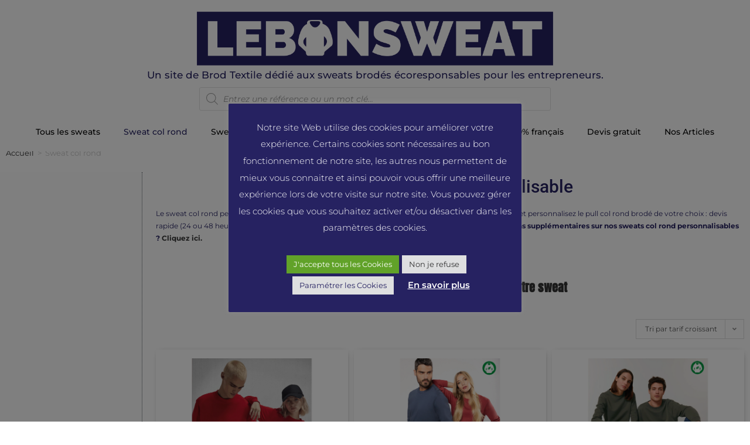

--- FILE ---
content_type: text/html; charset=UTF-8
request_url: https://www.lebonsweat.fr/categorie-produit/sweat-col-rond?yith_wcan=1&product_cat=sweat-col-rond&query_type_cordon=or&filter_cordon=sans-cordon
body_size: 35579
content:
<!DOCTYPE html>
<html class="html" dir="ltr" lang="fr-FR" prefix="og: https://ogp.me/ns#">
<head>
	<meta charset="UTF-8">
	<link rel="profile" href="https://gmpg.org/xfn/11">

	<title>Sweat col rond - Lebonsweat</title>

		<!-- All in One SEO 4.9.3 - aioseo.com -->
	<meta name="description" content="Le sweat col rond personnalisé est le sweat brodé le plus classique, utile en toutes saisons. Sélectionnez et personnalisez le pull col rond brodé de votre choix : devis rapide (24 ou 48 heures), délai express (15 jours), expédition dans la France entière. Besoin d’informations supplémentaires sur nos sweats col rond personnalisables ? Cliquez ici." />
	<meta name="robots" content="max-image-preview:large" />
	<link rel="canonical" href="https://www.lebonsweat.fr/categorie-produit/sweat-col-rond/" />
	<meta name="generator" content="All in One SEO (AIOSEO) 4.9.3" />
		<script type="application/ld+json" class="aioseo-schema">
			{"@context":"https:\/\/schema.org","@graph":[{"@type":"BreadcrumbList","@id":"https:\/\/www.lebonsweat.fr\/categorie-produit\/sweat-col-rond\/#breadcrumblist","itemListElement":[{"@type":"ListItem","@id":"https:\/\/www.lebonsweat.fr#listItem","position":1,"name":"Accueil","item":"https:\/\/www.lebonsweat.fr","nextItem":{"@type":"ListItem","@id":"https:\/\/www.lebonsweat.fr\/categorie-produit\/sweat-col-rond\/#listItem","name":"Sweat col rond"}},{"@type":"ListItem","@id":"https:\/\/www.lebonsweat.fr\/categorie-produit\/sweat-col-rond\/#listItem","position":2,"name":"Sweat col rond","previousItem":{"@type":"ListItem","@id":"https:\/\/www.lebonsweat.fr#listItem","name":"Accueil"}}]},{"@type":"CollectionPage","@id":"https:\/\/www.lebonsweat.fr\/categorie-produit\/sweat-col-rond\/#collectionpage","url":"https:\/\/www.lebonsweat.fr\/categorie-produit\/sweat-col-rond\/","name":"Sweat col rond - Lebonsweat","description":"Le sweat col rond personnalis\u00e9 est le sweat brod\u00e9 le plus classique, utile en toutes saisons. S\u00e9lectionnez et personnalisez le pull col rond brod\u00e9 de votre choix : devis rapide (24 ou 48 heures), d\u00e9lai express (15 jours), exp\u00e9dition dans la France enti\u00e8re. Besoin d\u2019informations suppl\u00e9mentaires sur nos sweats col rond personnalisables ? Cliquez ici.","inLanguage":"fr-FR","isPartOf":{"@id":"https:\/\/www.lebonsweat.fr\/#website"},"breadcrumb":{"@id":"https:\/\/www.lebonsweat.fr\/categorie-produit\/sweat-col-rond\/#breadcrumblist"}},{"@type":"Organization","@id":"https:\/\/www.lebonsweat.fr\/#organization","name":"Lebonsweat","description":"Un site de BrodTextile d\u00e9di\u00e9 aux sweats brod\u00e9s pour les \u00e9tudiants.","url":"https:\/\/www.lebonsweat.fr\/","logo":{"@type":"ImageObject","url":"https:\/\/www.lebonsweat.fr\/wp-content\/uploads\/2021\/10\/LEBONSWEAT-LOGO.png","@id":"https:\/\/www.lebonsweat.fr\/categorie-produit\/sweat-col-rond\/#organizationLogo","width":989,"height":170,"caption":"logo LeBonSweat"},"image":{"@id":"https:\/\/www.lebonsweat.fr\/categorie-produit\/sweat-col-rond\/#organizationLogo"}},{"@type":"WebSite","@id":"https:\/\/www.lebonsweat.fr\/#website","url":"https:\/\/www.lebonsweat.fr\/","name":"Lebonsweat","description":"Un site de BrodTextile d\u00e9di\u00e9 aux sweats brod\u00e9s pour les \u00e9tudiants.","inLanguage":"fr-FR","publisher":{"@id":"https:\/\/www.lebonsweat.fr\/#organization"}}]}
		</script>
		<!-- All in One SEO -->

<meta name="viewport" content="width=device-width, initial-scale=1"><link rel='dns-prefetch' href='//fonts.googleapis.com' />
<link rel='dns-prefetch' href='//www.googletagmanager.com' />
<link rel="alternate" type="application/rss+xml" title="Lebonsweat &raquo; Flux" href="https://www.lebonsweat.fr/feed/" />
<link rel="alternate" type="application/rss+xml" title="Lebonsweat &raquo; Flux des commentaires" href="https://www.lebonsweat.fr/comments/feed/" />
<link rel="alternate" type="application/rss+xml" title="Flux pour Lebonsweat &raquo; Sweat col rond Catégorie" href="https://www.lebonsweat.fr/categorie-produit/sweat-col-rond/feed/" />
<style id='wp-img-auto-sizes-contain-inline-css'>
img:is([sizes=auto i],[sizes^="auto," i]){contain-intrinsic-size:3000px 1500px}
/*# sourceURL=wp-img-auto-sizes-contain-inline-css */
</style>
<style id='wp-emoji-styles-inline-css'>

	img.wp-smiley, img.emoji {
		display: inline !important;
		border: none !important;
		box-shadow: none !important;
		height: 1em !important;
		width: 1em !important;
		margin: 0 0.07em !important;
		vertical-align: -0.1em !important;
		background: none !important;
		padding: 0 !important;
	}
/*# sourceURL=wp-emoji-styles-inline-css */
</style>
<link rel='stylesheet' id='wp-block-library-css' href='https://www.lebonsweat.fr/wp-includes/css/dist/block-library/style.min.css?ver=6.9' media='all' />
<style id='wp-block-library-theme-inline-css'>
.wp-block-audio :where(figcaption){color:#555;font-size:13px;text-align:center}.is-dark-theme .wp-block-audio :where(figcaption){color:#ffffffa6}.wp-block-audio{margin:0 0 1em}.wp-block-code{border:1px solid #ccc;border-radius:4px;font-family:Menlo,Consolas,monaco,monospace;padding:.8em 1em}.wp-block-embed :where(figcaption){color:#555;font-size:13px;text-align:center}.is-dark-theme .wp-block-embed :where(figcaption){color:#ffffffa6}.wp-block-embed{margin:0 0 1em}.blocks-gallery-caption{color:#555;font-size:13px;text-align:center}.is-dark-theme .blocks-gallery-caption{color:#ffffffa6}:root :where(.wp-block-image figcaption){color:#555;font-size:13px;text-align:center}.is-dark-theme :root :where(.wp-block-image figcaption){color:#ffffffa6}.wp-block-image{margin:0 0 1em}.wp-block-pullquote{border-bottom:4px solid;border-top:4px solid;color:currentColor;margin-bottom:1.75em}.wp-block-pullquote :where(cite),.wp-block-pullquote :where(footer),.wp-block-pullquote__citation{color:currentColor;font-size:.8125em;font-style:normal;text-transform:uppercase}.wp-block-quote{border-left:.25em solid;margin:0 0 1.75em;padding-left:1em}.wp-block-quote cite,.wp-block-quote footer{color:currentColor;font-size:.8125em;font-style:normal;position:relative}.wp-block-quote:where(.has-text-align-right){border-left:none;border-right:.25em solid;padding-left:0;padding-right:1em}.wp-block-quote:where(.has-text-align-center){border:none;padding-left:0}.wp-block-quote.is-large,.wp-block-quote.is-style-large,.wp-block-quote:where(.is-style-plain){border:none}.wp-block-search .wp-block-search__label{font-weight:700}.wp-block-search__button{border:1px solid #ccc;padding:.375em .625em}:where(.wp-block-group.has-background){padding:1.25em 2.375em}.wp-block-separator.has-css-opacity{opacity:.4}.wp-block-separator{border:none;border-bottom:2px solid;margin-left:auto;margin-right:auto}.wp-block-separator.has-alpha-channel-opacity{opacity:1}.wp-block-separator:not(.is-style-wide):not(.is-style-dots){width:100px}.wp-block-separator.has-background:not(.is-style-dots){border-bottom:none;height:1px}.wp-block-separator.has-background:not(.is-style-wide):not(.is-style-dots){height:2px}.wp-block-table{margin:0 0 1em}.wp-block-table td,.wp-block-table th{word-break:normal}.wp-block-table :where(figcaption){color:#555;font-size:13px;text-align:center}.is-dark-theme .wp-block-table :where(figcaption){color:#ffffffa6}.wp-block-video :where(figcaption){color:#555;font-size:13px;text-align:center}.is-dark-theme .wp-block-video :where(figcaption){color:#ffffffa6}.wp-block-video{margin:0 0 1em}:root :where(.wp-block-template-part.has-background){margin-bottom:0;margin-top:0;padding:1.25em 2.375em}
/*# sourceURL=/wp-includes/css/dist/block-library/theme.min.css */
</style>
<style id='classic-theme-styles-inline-css'>
/*! This file is auto-generated */
.wp-block-button__link{color:#fff;background-color:#32373c;border-radius:9999px;box-shadow:none;text-decoration:none;padding:calc(.667em + 2px) calc(1.333em + 2px);font-size:1.125em}.wp-block-file__button{background:#32373c;color:#fff;text-decoration:none}
/*# sourceURL=/wp-includes/css/classic-themes.min.css */
</style>
<link rel='stylesheet' id='aioseo/css/src/vue/standalone/blocks/table-of-contents/global.scss-css' href='https://www.lebonsweat.fr/wp-content/plugins/all-in-one-seo-pack/dist/Lite/assets/css/table-of-contents/global.e90f6d47.css?ver=4.9.3' media='all' />
<link rel='stylesheet' id='yith-wcan-shortcodes-css' href='https://www.lebonsweat.fr/wp-content/plugins/yith-woocommerce-ajax-navigation/assets/css/shortcodes.css?ver=5.16.0' media='all' />
<style id='yith-wcan-shortcodes-inline-css'>
:root{
	--yith-wcan-filters_colors_titles: #333333;
	--yith-wcan-filters_colors_background: rgb(252,252,252);
	--yith-wcan-filters_colors_accent: rgb(38,34,97);
	--yith-wcan-filters_colors_accent_r: 38;
	--yith-wcan-filters_colors_accent_g: 34;
	--yith-wcan-filters_colors_accent_b: 97;
	--yith-wcan-color_swatches_border_radius: 5px;
	--yith-wcan-color_swatches_size: 25px;
	--yith-wcan-labels_style_background: #FFFFFF;
	--yith-wcan-labels_style_background_hover: rgb(38,34,97);
	--yith-wcan-labels_style_background_active: rgb(38,34,97);
	--yith-wcan-labels_style_text: rgb(38,34,97);
	--yith-wcan-labels_style_text_hover: rgb(38,34,97);
	--yith-wcan-labels_style_text_active: rgb(38,34,97);
	--yith-wcan-anchors_style_text: rgb(38,34,97);
	--yith-wcan-anchors_style_text_hover: rgb(38,34,97);
	--yith-wcan-anchors_style_text_active: rgb(38,34,97);
}
/*# sourceURL=yith-wcan-shortcodes-inline-css */
</style>
<style id='global-styles-inline-css'>
:root{--wp--preset--aspect-ratio--square: 1;--wp--preset--aspect-ratio--4-3: 4/3;--wp--preset--aspect-ratio--3-4: 3/4;--wp--preset--aspect-ratio--3-2: 3/2;--wp--preset--aspect-ratio--2-3: 2/3;--wp--preset--aspect-ratio--16-9: 16/9;--wp--preset--aspect-ratio--9-16: 9/16;--wp--preset--color--black: #000000;--wp--preset--color--cyan-bluish-gray: #abb8c3;--wp--preset--color--white: #ffffff;--wp--preset--color--pale-pink: #f78da7;--wp--preset--color--vivid-red: #cf2e2e;--wp--preset--color--luminous-vivid-orange: #ff6900;--wp--preset--color--luminous-vivid-amber: #fcb900;--wp--preset--color--light-green-cyan: #7bdcb5;--wp--preset--color--vivid-green-cyan: #00d084;--wp--preset--color--pale-cyan-blue: #8ed1fc;--wp--preset--color--vivid-cyan-blue: #0693e3;--wp--preset--color--vivid-purple: #9b51e0;--wp--preset--gradient--vivid-cyan-blue-to-vivid-purple: linear-gradient(135deg,rgb(6,147,227) 0%,rgb(155,81,224) 100%);--wp--preset--gradient--light-green-cyan-to-vivid-green-cyan: linear-gradient(135deg,rgb(122,220,180) 0%,rgb(0,208,130) 100%);--wp--preset--gradient--luminous-vivid-amber-to-luminous-vivid-orange: linear-gradient(135deg,rgb(252,185,0) 0%,rgb(255,105,0) 100%);--wp--preset--gradient--luminous-vivid-orange-to-vivid-red: linear-gradient(135deg,rgb(255,105,0) 0%,rgb(207,46,46) 100%);--wp--preset--gradient--very-light-gray-to-cyan-bluish-gray: linear-gradient(135deg,rgb(238,238,238) 0%,rgb(169,184,195) 100%);--wp--preset--gradient--cool-to-warm-spectrum: linear-gradient(135deg,rgb(74,234,220) 0%,rgb(151,120,209) 20%,rgb(207,42,186) 40%,rgb(238,44,130) 60%,rgb(251,105,98) 80%,rgb(254,248,76) 100%);--wp--preset--gradient--blush-light-purple: linear-gradient(135deg,rgb(255,206,236) 0%,rgb(152,150,240) 100%);--wp--preset--gradient--blush-bordeaux: linear-gradient(135deg,rgb(254,205,165) 0%,rgb(254,45,45) 50%,rgb(107,0,62) 100%);--wp--preset--gradient--luminous-dusk: linear-gradient(135deg,rgb(255,203,112) 0%,rgb(199,81,192) 50%,rgb(65,88,208) 100%);--wp--preset--gradient--pale-ocean: linear-gradient(135deg,rgb(255,245,203) 0%,rgb(182,227,212) 50%,rgb(51,167,181) 100%);--wp--preset--gradient--electric-grass: linear-gradient(135deg,rgb(202,248,128) 0%,rgb(113,206,126) 100%);--wp--preset--gradient--midnight: linear-gradient(135deg,rgb(2,3,129) 0%,rgb(40,116,252) 100%);--wp--preset--font-size--small: 13px;--wp--preset--font-size--medium: 20px;--wp--preset--font-size--large: 36px;--wp--preset--font-size--x-large: 42px;--wp--preset--spacing--20: 0.44rem;--wp--preset--spacing--30: 0.67rem;--wp--preset--spacing--40: 1rem;--wp--preset--spacing--50: 1.5rem;--wp--preset--spacing--60: 2.25rem;--wp--preset--spacing--70: 3.38rem;--wp--preset--spacing--80: 5.06rem;--wp--preset--shadow--natural: 6px 6px 9px rgba(0, 0, 0, 0.2);--wp--preset--shadow--deep: 12px 12px 50px rgba(0, 0, 0, 0.4);--wp--preset--shadow--sharp: 6px 6px 0px rgba(0, 0, 0, 0.2);--wp--preset--shadow--outlined: 6px 6px 0px -3px rgb(255, 255, 255), 6px 6px rgb(0, 0, 0);--wp--preset--shadow--crisp: 6px 6px 0px rgb(0, 0, 0);}:where(.is-layout-flex){gap: 0.5em;}:where(.is-layout-grid){gap: 0.5em;}body .is-layout-flex{display: flex;}.is-layout-flex{flex-wrap: wrap;align-items: center;}.is-layout-flex > :is(*, div){margin: 0;}body .is-layout-grid{display: grid;}.is-layout-grid > :is(*, div){margin: 0;}:where(.wp-block-columns.is-layout-flex){gap: 2em;}:where(.wp-block-columns.is-layout-grid){gap: 2em;}:where(.wp-block-post-template.is-layout-flex){gap: 1.25em;}:where(.wp-block-post-template.is-layout-grid){gap: 1.25em;}.has-black-color{color: var(--wp--preset--color--black) !important;}.has-cyan-bluish-gray-color{color: var(--wp--preset--color--cyan-bluish-gray) !important;}.has-white-color{color: var(--wp--preset--color--white) !important;}.has-pale-pink-color{color: var(--wp--preset--color--pale-pink) !important;}.has-vivid-red-color{color: var(--wp--preset--color--vivid-red) !important;}.has-luminous-vivid-orange-color{color: var(--wp--preset--color--luminous-vivid-orange) !important;}.has-luminous-vivid-amber-color{color: var(--wp--preset--color--luminous-vivid-amber) !important;}.has-light-green-cyan-color{color: var(--wp--preset--color--light-green-cyan) !important;}.has-vivid-green-cyan-color{color: var(--wp--preset--color--vivid-green-cyan) !important;}.has-pale-cyan-blue-color{color: var(--wp--preset--color--pale-cyan-blue) !important;}.has-vivid-cyan-blue-color{color: var(--wp--preset--color--vivid-cyan-blue) !important;}.has-vivid-purple-color{color: var(--wp--preset--color--vivid-purple) !important;}.has-black-background-color{background-color: var(--wp--preset--color--black) !important;}.has-cyan-bluish-gray-background-color{background-color: var(--wp--preset--color--cyan-bluish-gray) !important;}.has-white-background-color{background-color: var(--wp--preset--color--white) !important;}.has-pale-pink-background-color{background-color: var(--wp--preset--color--pale-pink) !important;}.has-vivid-red-background-color{background-color: var(--wp--preset--color--vivid-red) !important;}.has-luminous-vivid-orange-background-color{background-color: var(--wp--preset--color--luminous-vivid-orange) !important;}.has-luminous-vivid-amber-background-color{background-color: var(--wp--preset--color--luminous-vivid-amber) !important;}.has-light-green-cyan-background-color{background-color: var(--wp--preset--color--light-green-cyan) !important;}.has-vivid-green-cyan-background-color{background-color: var(--wp--preset--color--vivid-green-cyan) !important;}.has-pale-cyan-blue-background-color{background-color: var(--wp--preset--color--pale-cyan-blue) !important;}.has-vivid-cyan-blue-background-color{background-color: var(--wp--preset--color--vivid-cyan-blue) !important;}.has-vivid-purple-background-color{background-color: var(--wp--preset--color--vivid-purple) !important;}.has-black-border-color{border-color: var(--wp--preset--color--black) !important;}.has-cyan-bluish-gray-border-color{border-color: var(--wp--preset--color--cyan-bluish-gray) !important;}.has-white-border-color{border-color: var(--wp--preset--color--white) !important;}.has-pale-pink-border-color{border-color: var(--wp--preset--color--pale-pink) !important;}.has-vivid-red-border-color{border-color: var(--wp--preset--color--vivid-red) !important;}.has-luminous-vivid-orange-border-color{border-color: var(--wp--preset--color--luminous-vivid-orange) !important;}.has-luminous-vivid-amber-border-color{border-color: var(--wp--preset--color--luminous-vivid-amber) !important;}.has-light-green-cyan-border-color{border-color: var(--wp--preset--color--light-green-cyan) !important;}.has-vivid-green-cyan-border-color{border-color: var(--wp--preset--color--vivid-green-cyan) !important;}.has-pale-cyan-blue-border-color{border-color: var(--wp--preset--color--pale-cyan-blue) !important;}.has-vivid-cyan-blue-border-color{border-color: var(--wp--preset--color--vivid-cyan-blue) !important;}.has-vivid-purple-border-color{border-color: var(--wp--preset--color--vivid-purple) !important;}.has-vivid-cyan-blue-to-vivid-purple-gradient-background{background: var(--wp--preset--gradient--vivid-cyan-blue-to-vivid-purple) !important;}.has-light-green-cyan-to-vivid-green-cyan-gradient-background{background: var(--wp--preset--gradient--light-green-cyan-to-vivid-green-cyan) !important;}.has-luminous-vivid-amber-to-luminous-vivid-orange-gradient-background{background: var(--wp--preset--gradient--luminous-vivid-amber-to-luminous-vivid-orange) !important;}.has-luminous-vivid-orange-to-vivid-red-gradient-background{background: var(--wp--preset--gradient--luminous-vivid-orange-to-vivid-red) !important;}.has-very-light-gray-to-cyan-bluish-gray-gradient-background{background: var(--wp--preset--gradient--very-light-gray-to-cyan-bluish-gray) !important;}.has-cool-to-warm-spectrum-gradient-background{background: var(--wp--preset--gradient--cool-to-warm-spectrum) !important;}.has-blush-light-purple-gradient-background{background: var(--wp--preset--gradient--blush-light-purple) !important;}.has-blush-bordeaux-gradient-background{background: var(--wp--preset--gradient--blush-bordeaux) !important;}.has-luminous-dusk-gradient-background{background: var(--wp--preset--gradient--luminous-dusk) !important;}.has-pale-ocean-gradient-background{background: var(--wp--preset--gradient--pale-ocean) !important;}.has-electric-grass-gradient-background{background: var(--wp--preset--gradient--electric-grass) !important;}.has-midnight-gradient-background{background: var(--wp--preset--gradient--midnight) !important;}.has-small-font-size{font-size: var(--wp--preset--font-size--small) !important;}.has-medium-font-size{font-size: var(--wp--preset--font-size--medium) !important;}.has-large-font-size{font-size: var(--wp--preset--font-size--large) !important;}.has-x-large-font-size{font-size: var(--wp--preset--font-size--x-large) !important;}
:where(.wp-block-post-template.is-layout-flex){gap: 1.25em;}:where(.wp-block-post-template.is-layout-grid){gap: 1.25em;}
:where(.wp-block-term-template.is-layout-flex){gap: 1.25em;}:where(.wp-block-term-template.is-layout-grid){gap: 1.25em;}
:where(.wp-block-columns.is-layout-flex){gap: 2em;}:where(.wp-block-columns.is-layout-grid){gap: 2em;}
:root :where(.wp-block-pullquote){font-size: 1.5em;line-height: 1.6;}
/*# sourceURL=global-styles-inline-css */
</style>
<link rel='stylesheet' id='cookie-law-info-css' href='https://www.lebonsweat.fr/wp-content/plugins/cookie-law-info/legacy/public/css/cookie-law-info-public.css?ver=3.3.9.1' media='all' />
<link rel='stylesheet' id='cookie-law-info-gdpr-css' href='https://www.lebonsweat.fr/wp-content/plugins/cookie-law-info/legacy/public/css/cookie-law-info-gdpr.css?ver=3.3.9.1' media='all' />
<link rel='stylesheet' id='woocommerce-layout-css' href='https://www.lebonsweat.fr/wp-content/plugins/woocommerce/assets/css/woocommerce-layout.css?ver=10.4.3' media='all' />
<link rel='stylesheet' id='woocommerce-smallscreen-css' href='https://www.lebonsweat.fr/wp-content/plugins/woocommerce/assets/css/woocommerce-smallscreen.css?ver=10.4.3' media='only screen and (max-width: 768px)' />
<link rel='stylesheet' id='woocommerce-general-css' href='https://www.lebonsweat.fr/wp-content/plugins/woocommerce/assets/css/woocommerce.css?ver=10.4.3' media='all' />
<style id='woocommerce-inline-inline-css'>
.woocommerce form .form-row .required { visibility: visible; }
/*# sourceURL=woocommerce-inline-inline-css */
</style>
<link rel='stylesheet' id='wt-import-export-for-woo-css' href='https://www.lebonsweat.fr/wp-content/plugins/wt-import-export-for-woo/public/css/wt-import-export-for-woo-public.css?ver=1.1.2' media='all' />
<link rel='stylesheet' id='woo-variation-gallery-slider-css' href='https://www.lebonsweat.fr/wp-content/plugins/woo-variation-gallery/assets/css/slick.min.css?ver=1.8.1' media='all' />
<link rel='stylesheet' id='dashicons-css' href='https://www.lebonsweat.fr/wp-includes/css/dashicons.min.css?ver=6.9' media='all' />
<style id='dashicons-inline-css'>
[data-font="Dashicons"]:before {font-family: 'Dashicons' !important;content: attr(data-icon) !important;speak: none !important;font-weight: normal !important;font-variant: normal !important;text-transform: none !important;line-height: 1 !important;font-style: normal !important;-webkit-font-smoothing: antialiased !important;-moz-osx-font-smoothing: grayscale !important;}
/*# sourceURL=dashicons-inline-css */
</style>
<link rel='stylesheet' id='woo-variation-gallery-css' href='https://www.lebonsweat.fr/wp-content/plugins/woo-variation-gallery/assets/css/frontend.min.css?ver=1741180519' media='all' />
<style id='woo-variation-gallery-inline-css'>
:root {--wvg-thumbnail-item: 4;--wvg-thumbnail-item-gap: 0px;--wvg-single-image-size: 720px;--wvg-gallery-width: 100%;--wvg-gallery-margin: 30px;}/* Default Width */.woo-variation-product-gallery {max-width: 100% !important;width: 100%;}/* Medium Devices, Desktops *//* Small Devices, Tablets */@media only screen and (max-width: 768px) {.woo-variation-product-gallery {width: 720px;max-width: 100% !important;}}/* Extra Small Devices, Phones */@media only screen and (max-width: 480px) {.woo-variation-product-gallery {width: 320px;max-width: 100% !important;}}
/*# sourceURL=woo-variation-gallery-inline-css */
</style>
<link rel='stylesheet' id='woo-variation-swatches-css' href='https://www.lebonsweat.fr/wp-content/plugins/woo-variation-swatches/assets/css/frontend.min.css?ver=1762866937' media='all' />
<style id='woo-variation-swatches-inline-css'>
:root {
--wvs-tick:url("data:image/svg+xml;utf8,%3Csvg filter='drop-shadow(0px 0px 2px rgb(0 0 0 / .8))' xmlns='http://www.w3.org/2000/svg'  viewBox='0 0 30 30'%3E%3Cpath fill='none' stroke='%23ffffff' stroke-linecap='round' stroke-linejoin='round' stroke-width='4' d='M4 16L11 23 27 7'/%3E%3C/svg%3E");

--wvs-cross:url("data:image/svg+xml;utf8,%3Csvg filter='drop-shadow(0px 0px 5px rgb(255 255 255 / .6))' xmlns='http://www.w3.org/2000/svg' width='72px' height='72px' viewBox='0 0 24 24'%3E%3Cpath fill='none' stroke='%23ff0000' stroke-linecap='round' stroke-width='0.6' d='M5 5L19 19M19 5L5 19'/%3E%3C/svg%3E");
--wvs-single-product-item-width:30px;
--wvs-single-product-item-height:30px;
--wvs-single-product-item-font-size:16px}
/*# sourceURL=woo-variation-swatches-inline-css */
</style>
<link rel='stylesheet' id='dgwt-wcas-style-css' href='https://www.lebonsweat.fr/wp-content/plugins/ajax-search-for-woocommerce/assets/css/style.min.css?ver=1.32.2' media='all' />
<link rel='stylesheet' id='parent-css-css' href='https://www.lebonsweat.fr/wp-content/themes/oceanwp/style.css?ver=6.9' media='all' />
<link rel='stylesheet' id='child-css-css' href='https://www.lebonsweat.fr/wp-content/themes/oceanwp-child/style.css?ver=6.9' media='all' />
<link rel='stylesheet' id='oceanwp-woo-mini-cart-css' href='https://www.lebonsweat.fr/wp-content/themes/oceanwp/assets/css/woo/woo-mini-cart.min.css?ver=6.9' media='all' />
<link rel='stylesheet' id='font-awesome-css' href='https://www.lebonsweat.fr/wp-content/themes/oceanwp/assets/fonts/fontawesome/css/all.min.css?ver=6.7.2' media='all' />
<style id='font-awesome-inline-css'>
[data-font="FontAwesome"]:before {font-family: 'FontAwesome' !important;content: attr(data-icon) !important;speak: none !important;font-weight: normal !important;font-variant: normal !important;text-transform: none !important;line-height: 1 !important;font-style: normal !important;-webkit-font-smoothing: antialiased !important;-moz-osx-font-smoothing: grayscale !important;}
/*# sourceURL=font-awesome-inline-css */
</style>
<link rel='stylesheet' id='simple-line-icons-css' href='https://www.lebonsweat.fr/wp-content/themes/oceanwp/assets/css/third/simple-line-icons.min.css?ver=2.4.0' media='all' />
<link rel='stylesheet' id='oceanwp-style-css' href='https://www.lebonsweat.fr/wp-content/themes/oceanwp/assets/css/style.min.css?ver=1.0.0' media='all' />
<link rel='stylesheet' id='oceanwp-google-font-anton-css' href='//fonts.googleapis.com/css?family=Anton%3A100%2C200%2C300%2C400%2C500%2C600%2C700%2C800%2C900%2C100i%2C200i%2C300i%2C400i%2C500i%2C600i%2C700i%2C800i%2C900i&#038;subset=latin&#038;display=swap&#038;ver=6.9' media='all' />
<link rel='stylesheet' id='elementor-frontend-css' href='https://www.lebonsweat.fr/wp-content/plugins/elementor/assets/css/frontend.min.css?ver=3.34.2' media='all' />
<style id='elementor-frontend-inline-css'>
.elementor-kit-11{--e-global-color-primary:#6EC1E4;--e-global-color-secondary:#54595F;--e-global-color-text:#7A7A7A;--e-global-color-accent:#61CE70;--e-global-color-c14e68b:#262261;--e-global-typography-primary-font-family:"Roboto";--e-global-typography-primary-font-weight:600;--e-global-typography-secondary-font-family:"Roboto Slab";--e-global-typography-secondary-font-weight:400;--e-global-typography-text-font-family:"Roboto";--e-global-typography-text-font-weight:400;--e-global-typography-accent-font-family:"Roboto";--e-global-typography-accent-font-weight:500;color:#000000;font-family:"Montserrat", Sans-serif;font-size:12px;}.elementor-kit-11 button,.elementor-kit-11 input[type="button"],.elementor-kit-11 input[type="submit"],.elementor-kit-11 .elementor-button{background-color:#FFFFFF;color:#000000;border-style:solid;border-width:1px 1px 1px 1px;border-color:var( --e-global-color-text );}.elementor-kit-11 e-page-transition{background-color:#FFBC7D;}.elementor-kit-11 h4{color:#4F4D4D;font-size:1em;font-weight:500;}.elementor-section.elementor-section-boxed > .elementor-container{max-width:1400px;}.e-con{--container-max-width:1400px;}.elementor-widget:not(:last-child){margin-block-end:20px;}.elementor-element{--widgets-spacing:20px 20px;--widgets-spacing-row:20px;--widgets-spacing-column:20px;}{}h1.entry-title{display:var(--page-title-display);}@media(max-width:1024px){.elementor-section.elementor-section-boxed > .elementor-container{max-width:1024px;}.e-con{--container-max-width:1024px;}}@media(max-width:767px){.elementor-section.elementor-section-boxed > .elementor-container{max-width:767px;}.e-con{--container-max-width:767px;}}
.elementor-26 .elementor-element.elementor-element-c08e3d7{transition:background 0.3s, border 0.3s, border-radius 0.3s, box-shadow 0.3s;padding:0px 0px 0px 0px;}.elementor-26 .elementor-element.elementor-element-c08e3d7 > .elementor-background-overlay{transition:background 0.3s, border-radius 0.3s, opacity 0.3s;}.elementor-bc-flex-widget .elementor-26 .elementor-element.elementor-element-1512ac0.elementor-column .elementor-widget-wrap{align-items:center;}.elementor-26 .elementor-element.elementor-element-1512ac0.elementor-column.elementor-element[data-element_type="column"] > .elementor-widget-wrap.elementor-element-populated{align-content:center;align-items:center;}.elementor-26 .elementor-element.elementor-element-1512ac0 > .elementor-widget-wrap > .elementor-widget:not(.elementor-widget__width-auto):not(.elementor-widget__width-initial):not(:last-child):not(.elementor-absolute){margin-block-end:0px;}.elementor-widget-theme-site-logo .widget-image-caption{color:var( --e-global-color-text );font-family:var( --e-global-typography-text-font-family ), Sans-serif;font-weight:var( --e-global-typography-text-font-weight );}.elementor-26 .elementor-element.elementor-element-5049a92 img{width:65%;}.elementor-widget-heading .elementor-heading-title{font-family:var( --e-global-typography-primary-font-family ), Sans-serif;font-weight:var( --e-global-typography-primary-font-weight );color:var( --e-global-color-primary );}.elementor-26 .elementor-element.elementor-element-71bd4cf{text-align:center;}.elementor-26 .elementor-element.elementor-element-71bd4cf .elementor-heading-title{font-family:"Montserrat", Sans-serif;font-size:1.4em;font-weight:500;color:var( --e-global-color-c14e68b );}.elementor-26 .elementor-element.elementor-element-0907428 > .elementor-widget-container{margin:1% 0% 0% 0%;}.elementor-widget-nav-menu .elementor-nav-menu .elementor-item{font-family:var( --e-global-typography-primary-font-family ), Sans-serif;font-weight:var( --e-global-typography-primary-font-weight );}.elementor-widget-nav-menu .elementor-nav-menu--main .elementor-item{color:var( --e-global-color-text );fill:var( --e-global-color-text );}.elementor-widget-nav-menu .elementor-nav-menu--main .elementor-item:hover,
					.elementor-widget-nav-menu .elementor-nav-menu--main .elementor-item.elementor-item-active,
					.elementor-widget-nav-menu .elementor-nav-menu--main .elementor-item.highlighted,
					.elementor-widget-nav-menu .elementor-nav-menu--main .elementor-item:focus{color:var( --e-global-color-accent );fill:var( --e-global-color-accent );}.elementor-widget-nav-menu .elementor-nav-menu--main:not(.e--pointer-framed) .elementor-item:before,
					.elementor-widget-nav-menu .elementor-nav-menu--main:not(.e--pointer-framed) .elementor-item:after{background-color:var( --e-global-color-accent );}.elementor-widget-nav-menu .e--pointer-framed .elementor-item:before,
					.elementor-widget-nav-menu .e--pointer-framed .elementor-item:after{border-color:var( --e-global-color-accent );}.elementor-widget-nav-menu{--e-nav-menu-divider-color:var( --e-global-color-text );}.elementor-widget-nav-menu .elementor-nav-menu--dropdown .elementor-item, .elementor-widget-nav-menu .elementor-nav-menu--dropdown  .elementor-sub-item{font-family:var( --e-global-typography-accent-font-family ), Sans-serif;font-weight:var( --e-global-typography-accent-font-weight );}.elementor-26 .elementor-element.elementor-element-44a0b9c > .elementor-widget-container{margin:1% 0% 0% 0%;}.elementor-26 .elementor-element.elementor-element-44a0b9c .elementor-menu-toggle{margin:0 auto;}.elementor-26 .elementor-element.elementor-element-44a0b9c .elementor-nav-menu .elementor-item{font-family:"Montserrat", Sans-serif;font-size:1.2em;font-weight:500;}.elementor-26 .elementor-element.elementor-element-44a0b9c .elementor-nav-menu--main .elementor-item{color:#000000;fill:#000000;}.elementor-26 .elementor-element.elementor-element-44a0b9c .elementor-nav-menu--main .elementor-item:hover,
					.elementor-26 .elementor-element.elementor-element-44a0b9c .elementor-nav-menu--main .elementor-item.elementor-item-active,
					.elementor-26 .elementor-element.elementor-element-44a0b9c .elementor-nav-menu--main .elementor-item.highlighted,
					.elementor-26 .elementor-element.elementor-element-44a0b9c .elementor-nav-menu--main .elementor-item:focus{color:var( --e-global-color-c14e68b );fill:var( --e-global-color-c14e68b );}.elementor-26 .elementor-element.elementor-element-44a0b9c .elementor-nav-menu--main .elementor-item.elementor-item-active{color:var( --e-global-color-c14e68b );}.elementor-theme-builder-content-area{height:400px;}.elementor-location-header:before, .elementor-location-footer:before{content:"";display:table;clear:both;}@media(max-width:767px){.elementor-26 .elementor-element.elementor-element-5049a92 > .elementor-widget-container{margin:1% 1% 3% 1%;}.elementor-26 .elementor-element.elementor-element-5049a92 img{width:100%;}.elementor-26 .elementor-element.elementor-element-0907428{width:100%;max-width:100%;}.elementor-26 .elementor-element.elementor-element-0907428 > .elementor-widget-container{margin:4% 4% 4% 4%;}}
.elementor-2523 .elementor-element.elementor-element-9ae8fb6:not(.elementor-motion-effects-element-type-background), .elementor-2523 .elementor-element.elementor-element-9ae8fb6 > .elementor-motion-effects-container > .elementor-motion-effects-layer{background-color:var( --e-global-color-c14e68b );}.elementor-2523 .elementor-element.elementor-element-9ae8fb6{transition:background 0.3s, border 0.3s, border-radius 0.3s, box-shadow 0.3s;margin-top:0%;margin-bottom:0%;padding:2% 0% 2% 0%;}.elementor-2523 .elementor-element.elementor-element-9ae8fb6 > .elementor-background-overlay{transition:background 0.3s, border-radius 0.3s, opacity 0.3s;}.elementor-widget-heading .elementor-heading-title{font-family:var( --e-global-typography-primary-font-family ), Sans-serif;font-weight:var( --e-global-typography-primary-font-weight );color:var( --e-global-color-primary );}.elementor-2523 .elementor-element.elementor-element-9ad48cf .elementor-heading-title{color:#FFFFFF;}.elementor-widget-text-editor{font-family:var( --e-global-typography-text-font-family ), Sans-serif;font-weight:var( --e-global-typography-text-font-weight );color:var( --e-global-color-text );}.elementor-widget-text-editor.elementor-drop-cap-view-stacked .elementor-drop-cap{background-color:var( --e-global-color-primary );}.elementor-widget-text-editor.elementor-drop-cap-view-framed .elementor-drop-cap, .elementor-widget-text-editor.elementor-drop-cap-view-default .elementor-drop-cap{color:var( --e-global-color-primary );border-color:var( --e-global-color-primary );}.elementor-2523 .elementor-element.elementor-element-bc03ec4{width:var( --container-widget-width, 100% );max-width:100%;--container-widget-width:100%;--container-widget-flex-grow:0;column-gap:0px;font-family:"Roboto", Sans-serif;font-size:15px;font-weight:500;color:#FFFFFF;}.elementor-2523 .elementor-element.elementor-element-cd4afb6:not(.elementor-motion-effects-element-type-background), .elementor-2523 .elementor-element.elementor-element-cd4afb6 > .elementor-motion-effects-container > .elementor-motion-effects-layer{background-color:var( --e-global-color-c14e68b );}.elementor-2523 .elementor-element.elementor-element-cd4afb6{transition:background 0.3s, border 0.3s, border-radius 0.3s, box-shadow 0.3s;margin-top:0%;margin-bottom:0%;padding:2% 0% 2% 0%;}.elementor-2523 .elementor-element.elementor-element-cd4afb6 > .elementor-background-overlay{transition:background 0.3s, border-radius 0.3s, opacity 0.3s;}.elementor-widget-image .widget-image-caption{color:var( --e-global-color-text );font-family:var( --e-global-typography-text-font-family ), Sans-serif;font-weight:var( --e-global-typography-text-font-weight );}.elementor-2523 .elementor-element.elementor-element-4622ab1{text-align:start;}.elementor-widget-icon-list .elementor-icon-list-item:not(:last-child):after{border-color:var( --e-global-color-text );}.elementor-widget-icon-list .elementor-icon-list-icon i{color:var( --e-global-color-primary );}.elementor-widget-icon-list .elementor-icon-list-icon svg{fill:var( --e-global-color-primary );}.elementor-widget-icon-list .elementor-icon-list-item > .elementor-icon-list-text, .elementor-widget-icon-list .elementor-icon-list-item > a{font-family:var( --e-global-typography-text-font-family ), Sans-serif;font-weight:var( --e-global-typography-text-font-weight );}.elementor-widget-icon-list .elementor-icon-list-text{color:var( --e-global-color-secondary );}.elementor-2523 .elementor-element.elementor-element-5f4d743 .elementor-icon-list-icon i{color:#FFFFFF;transition:color 0.3s;}.elementor-2523 .elementor-element.elementor-element-5f4d743 .elementor-icon-list-icon svg{fill:#FFFFFF;transition:fill 0.3s;}.elementor-2523 .elementor-element.elementor-element-5f4d743 .elementor-icon-list-item:hover .elementor-icon-list-icon i{color:#FFFFFF;}.elementor-2523 .elementor-element.elementor-element-5f4d743 .elementor-icon-list-item:hover .elementor-icon-list-icon svg{fill:#FFFFFF;}.elementor-2523 .elementor-element.elementor-element-5f4d743{--e-icon-list-icon-size:14px;--icon-vertical-offset:0px;}.elementor-2523 .elementor-element.elementor-element-5f4d743 .elementor-icon-list-text{color:#FFFFFF;transition:color 0.3s;}.elementor-2523 .elementor-element.elementor-element-5b4be0c .elementor-icon-list-items:not(.elementor-inline-items) .elementor-icon-list-item:not(:last-child){padding-block-end:calc(11px/2);}.elementor-2523 .elementor-element.elementor-element-5b4be0c .elementor-icon-list-items:not(.elementor-inline-items) .elementor-icon-list-item:not(:first-child){margin-block-start:calc(11px/2);}.elementor-2523 .elementor-element.elementor-element-5b4be0c .elementor-icon-list-items.elementor-inline-items .elementor-icon-list-item{margin-inline:calc(11px/2);}.elementor-2523 .elementor-element.elementor-element-5b4be0c .elementor-icon-list-items.elementor-inline-items{margin-inline:calc(-11px/2);}.elementor-2523 .elementor-element.elementor-element-5b4be0c .elementor-icon-list-items.elementor-inline-items .elementor-icon-list-item:after{inset-inline-end:calc(-11px/2);}.elementor-2523 .elementor-element.elementor-element-5b4be0c .elementor-icon-list-icon i{color:#FFFFFF;transition:color 0.3s;}.elementor-2523 .elementor-element.elementor-element-5b4be0c .elementor-icon-list-icon svg{fill:#FFFFFF;transition:fill 0.3s;}.elementor-2523 .elementor-element.elementor-element-5b4be0c{--e-icon-list-icon-size:27px;--icon-vertical-offset:0px;}.elementor-2523 .elementor-element.elementor-element-5b4be0c .elementor-icon-list-icon{padding-inline-end:2px;}.elementor-2523 .elementor-element.elementor-element-5b4be0c .elementor-icon-list-item > .elementor-icon-list-text, .elementor-2523 .elementor-element.elementor-element-5b4be0c .elementor-icon-list-item > a{font-family:"Anton", Sans-serif;font-size:22px;font-weight:400;}.elementor-2523 .elementor-element.elementor-element-5b4be0c .elementor-icon-list-text{color:#FFFFFF;transition:color 0.3s;}.elementor-2523 .elementor-element.elementor-element-d38e91d .elementor-repeater-item-bac1627.elementor-social-icon{background-color:#FFFFFF00;}.elementor-2523 .elementor-element.elementor-element-d38e91d .elementor-repeater-item-bac1627.elementor-social-icon i{color:#FFFFFF;}.elementor-2523 .elementor-element.elementor-element-d38e91d .elementor-repeater-item-bac1627.elementor-social-icon svg{fill:#FFFFFF;}.elementor-2523 .elementor-element.elementor-element-d38e91d .elementor-repeater-item-90c8001.elementor-social-icon{background-color:#FFFFFF00;}.elementor-2523 .elementor-element.elementor-element-d38e91d .elementor-repeater-item-90c8001.elementor-social-icon i{color:#FFFFFF;}.elementor-2523 .elementor-element.elementor-element-d38e91d .elementor-repeater-item-90c8001.elementor-social-icon svg{fill:#FFFFFF;}.elementor-2523 .elementor-element.elementor-element-d38e91d{--grid-template-columns:repeat(2, auto);--icon-size:27px;--grid-column-gap:0px;--grid-row-gap:0px;}.elementor-2523 .elementor-element.elementor-element-d38e91d .elementor-widget-container{text-align:left;}.elementor-2523 .elementor-element.elementor-element-b152e65{color:#7A7A7A;}.elementor-theme-builder-content-area{height:400px;}.elementor-location-header:before, .elementor-location-footer:before{content:"";display:table;clear:both;}
.elementor-2170 .elementor-element.elementor-element-3bd1c7b7:not(.elementor-motion-effects-element-type-background) > .elementor-widget-wrap, .elementor-2170 .elementor-element.elementor-element-3bd1c7b7 > .elementor-widget-wrap > .elementor-motion-effects-container > .elementor-motion-effects-layer{background-color:#FCFCFC;}.elementor-2170 .elementor-element.elementor-element-3bd1c7b7 > .elementor-widget-wrap > .elementor-widget:not(.elementor-widget__width-auto):not(.elementor-widget__width-initial):not(:last-child):not(.elementor-absolute){margin-block-end:0px;}.elementor-2170 .elementor-element.elementor-element-3bd1c7b7 > .elementor-element-populated{border-style:dotted;border-width:0px 1px 0px 0px;border-color:var( --e-global-color-secondary );transition:background 0.3s, border 0.3s, border-radius 0.3s, box-shadow 0.3s;margin:0% 5% 0% 0%;--e-column-margin-right:5%;--e-column-margin-left:0%;padding:5% 5% 5% 5%;}.elementor-2170 .elementor-element.elementor-element-3bd1c7b7 > .elementor-element-populated > .elementor-background-overlay{transition:background 0.3s, border-radius 0.3s, opacity 0.3s;}.elementor-widget-theme-archive-title .elementor-heading-title{font-family:var( --e-global-typography-primary-font-family ), Sans-serif;font-weight:var( --e-global-typography-primary-font-weight );color:var( --e-global-color-primary );}.elementor-2170 .elementor-element.elementor-element-0630f00{text-align:center;}.elementor-2170 .elementor-element.elementor-element-0630f00 .elementor-heading-title{font-family:"Roboto", Sans-serif;font-size:2.5em;font-weight:500;color:var( --e-global-color-c14e68b );}.elementor-2170 .elementor-element.elementor-element-e243838{text-align:start;}.woocommerce .elementor-2170 .elementor-element.elementor-element-e243838 .term-description{color:var( --e-global-color-c14e68b );}.elementor-widget-text-editor{font-family:var( --e-global-typography-text-font-family ), Sans-serif;font-weight:var( --e-global-typography-text-font-weight );color:var( --e-global-color-text );}.elementor-widget-text-editor.elementor-drop-cap-view-stacked .elementor-drop-cap{background-color:var( --e-global-color-primary );}.elementor-widget-text-editor.elementor-drop-cap-view-framed .elementor-drop-cap, .elementor-widget-text-editor.elementor-drop-cap-view-default .elementor-drop-cap{color:var( --e-global-color-primary );border-color:var( --e-global-color-primary );}.elementor-2170 .elementor-element.elementor-element-a6cbb4e{text-align:center;font-family:var( --e-global-typography-primary-font-family ), Sans-serif;font-weight:var( --e-global-typography-primary-font-weight );}.elementor-widget-woocommerce-products.elementor-wc-products ul.products li.product .woocommerce-loop-product__title{color:var( --e-global-color-primary );}.elementor-widget-woocommerce-products.elementor-wc-products ul.products li.product .woocommerce-loop-category__title{color:var( --e-global-color-primary );}.elementor-widget-woocommerce-products.elementor-wc-products ul.products li.product .woocommerce-loop-product__title, .elementor-widget-woocommerce-products.elementor-wc-products ul.products li.product .woocommerce-loop-category__title{font-family:var( --e-global-typography-primary-font-family ), Sans-serif;font-weight:var( --e-global-typography-primary-font-weight );}.elementor-widget-woocommerce-products.elementor-wc-products ul.products li.product .price{color:var( --e-global-color-primary );font-family:var( --e-global-typography-primary-font-family ), Sans-serif;font-weight:var( --e-global-typography-primary-font-weight );}.elementor-widget-woocommerce-products.elementor-wc-products ul.products li.product .price ins{color:var( --e-global-color-primary );}.elementor-widget-woocommerce-products.elementor-wc-products ul.products li.product .price ins .amount{color:var( --e-global-color-primary );}.elementor-widget-woocommerce-products{--products-title-color:var( --e-global-color-primary );}.elementor-widget-woocommerce-products.products-heading-show .related-products > h2, .elementor-widget-woocommerce-products.products-heading-show .upsells > h2, .elementor-widget-woocommerce-products.products-heading-show .cross-sells > h2{font-family:var( --e-global-typography-primary-font-family ), Sans-serif;font-weight:var( --e-global-typography-primary-font-weight );}.elementor-widget-woocommerce-products.elementor-wc-products ul.products li.product .price del{color:var( --e-global-color-primary );}.elementor-widget-woocommerce-products.elementor-wc-products ul.products li.product .price del .amount{color:var( --e-global-color-primary );}.elementor-widget-woocommerce-products.elementor-wc-products ul.products li.product .price del {font-family:var( --e-global-typography-primary-font-family ), Sans-serif;font-weight:var( --e-global-typography-primary-font-weight );}.elementor-widget-woocommerce-products.elementor-wc-products ul.products li.product .button{font-family:var( --e-global-typography-accent-font-family ), Sans-serif;font-weight:var( --e-global-typography-accent-font-weight );}.elementor-widget-woocommerce-products.elementor-wc-products .added_to_cart{font-family:var( --e-global-typography-accent-font-family ), Sans-serif;font-weight:var( --e-global-typography-accent-font-weight );}.elementor-2170 .elementor-element.elementor-element-31108db2.elementor-wc-products ul.products li.product{text-align:center;border-style:solid;border-width:0px 0px 0px 0px;padding:15px 15px 15px 15px;box-shadow:1px 1px 10px -5px rgba(0, 0, 0, 0.45);}.elementor-2170 .elementor-element.elementor-element-31108db2.elementor-wc-products  ul.products{grid-column-gap:10px;grid-row-gap:10px;}.elementor-2170 .elementor-element.elementor-element-31108db2.elementor-wc-products .attachment-woocommerce_thumbnail{margin-bottom:1em;}.elementor-2170 .elementor-element.elementor-element-31108db2.elementor-wc-products ul.products li.product .woocommerce-loop-product__title{color:var( --e-global-color-c14e68b );margin-bottom:0em;}.elementor-2170 .elementor-element.elementor-element-31108db2.elementor-wc-products ul.products li.product .woocommerce-loop-category__title{color:var( --e-global-color-c14e68b );margin-bottom:0em;}.elementor-2170 .elementor-element.elementor-element-31108db2.elementor-wc-products ul.products li.product .woocommerce-loop-product__title, .elementor-2170 .elementor-element.elementor-element-31108db2.elementor-wc-products ul.products li.product .woocommerce-loop-category__title{font-family:"Roboto", Sans-serif;font-size:1.3em;font-weight:500;}.elementor-2170 .elementor-element.elementor-element-31108db2.elementor-wc-products ul.products li.product .star-rating{margin-bottom:0px;}.elementor-2170 .elementor-element.elementor-element-31108db2.elementor-wc-products ul.products li.product .price{color:var( --e-global-color-text );font-family:"Roboto", Sans-serif;font-size:1.3em;font-weight:400;}.elementor-2170 .elementor-element.elementor-element-31108db2.elementor-wc-products ul.products li.product .price ins{color:var( --e-global-color-text );}.elementor-2170 .elementor-element.elementor-element-31108db2.elementor-wc-products ul.products li.product .price ins .amount{color:var( --e-global-color-text );}.elementor-2170 .elementor-element.elementor-element-31108db2.elementor-wc-products ul.products li.product .button{margin-top:0px;}.elementor-2170 .elementor-element.elementor-element-31108db2 nav.woocommerce-pagination{margin-top:30px;}.elementor-2170 .elementor-element.elementor-element-31108db2 nav.woocommerce-pagination ul li a, .elementor-2170 .elementor-element.elementor-element-31108db2 nav.woocommerce-pagination ul li span{padding:10px;}.elementor-2170 .elementor-element.elementor-element-31108db2 nav.woocommerce-pagination ul li a{color:#FFFFFF;background-color:var( --e-global-color-c14e68b );}.elementor-2170 .elementor-element.elementor-element-31108db2 nav.woocommerce-pagination ul li a:hover{background-color:#262261C2;}.elementor-2170 .elementor-element.elementor-element-31108db2.elementor-wc-products ul.products li.product span.onsale{display:block;}.elementor-2170 .elementor-element.elementor-element-bc66d27 > .elementor-widget-container{padding:0px 0px 101px 0px;}.elementor-2170 .elementor-element.elementor-element-bc66d27{font-family:"Roboto", Sans-serif;font-size:17px;font-weight:400;}@media(min-width:768px){.elementor-2170 .elementor-element.elementor-element-3bd1c7b7{width:20%;}.elementor-2170 .elementor-element.elementor-element-3da19a3b{width:80%;}}@media(max-width:1024px){.elementor-2170 .elementor-element.elementor-element-31108db2.elementor-wc-products  ul.products{grid-column-gap:20px;grid-row-gap:40px;}}@media(max-width:767px){.elementor-2170 .elementor-element.elementor-element-31108db2.elementor-wc-products  ul.products{grid-column-gap:20px;grid-row-gap:40px;}}
/*# sourceURL=elementor-frontend-inline-css */
</style>
<link rel='stylesheet' id='widget-image-css' href='https://www.lebonsweat.fr/wp-content/plugins/elementor/assets/css/widget-image.min.css?ver=3.34.2' media='all' />
<link rel='stylesheet' id='widget-heading-css' href='https://www.lebonsweat.fr/wp-content/plugins/elementor/assets/css/widget-heading.min.css?ver=3.34.2' media='all' />
<link rel='stylesheet' id='widget-nav-menu-css' href='https://www.lebonsweat.fr/wp-content/plugins/elementor-pro/assets/css/widget-nav-menu.min.css?ver=3.34.1' media='all' />
<link rel='stylesheet' id='widget-icon-list-css' href='https://www.lebonsweat.fr/wp-content/plugins/elementor/assets/css/widget-icon-list.min.css?ver=3.34.2' media='all' />
<link rel='stylesheet' id='widget-social-icons-css' href='https://www.lebonsweat.fr/wp-content/plugins/elementor/assets/css/widget-social-icons.min.css?ver=3.34.2' media='all' />
<link rel='stylesheet' id='e-apple-webkit-css' href='https://www.lebonsweat.fr/wp-content/plugins/elementor/assets/css/conditionals/apple-webkit.min.css?ver=3.34.2' media='all' />
<link rel='stylesheet' id='widget-woocommerce-products-css' href='https://www.lebonsweat.fr/wp-content/plugins/elementor-pro/assets/css/widget-woocommerce-products.min.css?ver=3.34.1' media='all' />
<link rel='stylesheet' id='elementor-icons-css' href='https://www.lebonsweat.fr/wp-content/plugins/elementor/assets/lib/eicons/css/elementor-icons.min.css?ver=5.46.0' media='all' />
<link rel='stylesheet' id='font-awesome-5-all-css' href='https://www.lebonsweat.fr/wp-content/plugins/elementor/assets/lib/font-awesome/css/all.min.css?ver=3.34.2' media='all' />
<link rel='stylesheet' id='font-awesome-4-shim-css' href='https://www.lebonsweat.fr/wp-content/plugins/elementor/assets/lib/font-awesome/css/v4-shims.min.css?ver=3.34.2' media='all' />
<link rel='stylesheet' id='wpr-text-animations-css-css' href='https://www.lebonsweat.fr/wp-content/plugins/royal-elementor-addons/assets/css/lib/animations/text-animations.min.css?ver=1.7.1045' media='all' />
<link rel='stylesheet' id='wpr-addons-css-css' href='https://www.lebonsweat.fr/wp-content/plugins/royal-elementor-addons/assets/css/frontend.min.css?ver=1.7.1045' media='all' />
<link rel='stylesheet' id='elementor-gf-local-roboto-css' href='https://www.lebonsweat.fr/wp-content/uploads/elementor/google-fonts/css/roboto.css?ver=1742260520' media='all' />
<link rel='stylesheet' id='elementor-gf-local-robotoslab-css' href='https://www.lebonsweat.fr/wp-content/uploads/elementor/google-fonts/css/robotoslab.css?ver=1742260522' media='all' />
<link rel='stylesheet' id='elementor-gf-local-montserrat-css' href='https://www.lebonsweat.fr/wp-content/uploads/elementor/google-fonts/css/montserrat.css?ver=1742260525' media='all' />
<link rel='stylesheet' id='elementor-gf-local-anton-css' href='https://www.lebonsweat.fr/wp-content/uploads/elementor/google-fonts/css/anton.css?ver=1742260525' media='all' />
<link rel='stylesheet' id='elementor-icons-shared-0-css' href='https://www.lebonsweat.fr/wp-content/plugins/elementor/assets/lib/font-awesome/css/fontawesome.min.css?ver=5.15.3' media='all' />
<link rel='stylesheet' id='elementor-icons-fa-solid-css' href='https://www.lebonsweat.fr/wp-content/plugins/elementor/assets/lib/font-awesome/css/solid.min.css?ver=5.15.3' media='all' />
<link rel='stylesheet' id='elementor-icons-fa-brands-css' href='https://www.lebonsweat.fr/wp-content/plugins/elementor/assets/lib/font-awesome/css/brands.min.css?ver=5.15.3' media='all' />
<script type="text/template" id="tmpl-variation-template">
	<div class="woocommerce-variation-description">{{{ data.variation.variation_description }}}</div>
	<div class="woocommerce-variation-price">{{{ data.variation.price_html }}}</div>
	<div class="woocommerce-variation-availability">{{{ data.variation.availability_html }}}</div>
</script>
<script type="text/template" id="tmpl-unavailable-variation-template">
	<p role="alert">Désolé, ce produit n&rsquo;est pas disponible. Veuillez choisir une combinaison différente.</p>
</script>
<script data-cfasync="false" src="https://www.lebonsweat.fr/wp-includes/js/jquery/jquery.min.js?ver=3.7.1" id="jquery-core-js"></script>
<script data-cfasync="false" src="https://www.lebonsweat.fr/wp-includes/js/jquery/jquery-migrate.min.js?ver=3.4.1" id="jquery-migrate-js"></script>
<script id="cookie-law-info-js-extra">
var Cli_Data = {"nn_cookie_ids":["nvrxK_ViLktEfj","PycHOIoJkptKZrT"],"cookielist":[],"non_necessary_cookies":{"others":["nvrxK_ViLktEfj","PycHOIoJkptKZrT"]},"ccpaEnabled":"","ccpaRegionBased":"","ccpaBarEnabled":"","strictlyEnabled":["necessary","obligatoire"],"ccpaType":"gdpr","js_blocking":"1","custom_integration":"","triggerDomRefresh":"","secure_cookies":""};
var cli_cookiebar_settings = {"animate_speed_hide":"500","animate_speed_show":"500","background":"#262261","border":"#b1a6a6c2","border_on":"","button_1_button_colour":"#61a229","button_1_button_hover":"#4e8221","button_1_link_colour":"#fff","button_1_as_button":"1","button_1_new_win":"","button_2_button_colour":"#333","button_2_button_hover":"#292929","button_2_link_colour":"#ffffff","button_2_as_button":"","button_2_hidebar":"","button_3_button_colour":"#dedfe0","button_3_button_hover":"#b2b2b3","button_3_link_colour":"#333333","button_3_as_button":"1","button_3_new_win":"","button_4_button_colour":"#dedfe0","button_4_button_hover":"#b2b2b3","button_4_link_colour":"#262261","button_4_as_button":"1","button_7_button_colour":"#61a229","button_7_button_hover":"#4e8221","button_7_link_colour":"#fff","button_7_as_button":"1","button_7_new_win":"","font_family":"inherit","header_fix":"","notify_animate_hide":"1","notify_animate_show":"1","notify_div_id":"#cookie-law-info-bar","notify_position_horizontal":"right","notify_position_vertical":"bottom","scroll_close":"","scroll_close_reload":"","accept_close_reload":"","reject_close_reload":"","showagain_tab":"1","showagain_background":"#fff","showagain_border":"#000","showagain_div_id":"#cookie-law-info-again","showagain_x_position":"10px","text":"#ffffff","show_once_yn":"","show_once":"10000","logging_on":"","as_popup":"","popup_overlay":"1","bar_heading_text":"","cookie_bar_as":"popup","popup_showagain_position":"bottom-left","widget_position":"left"};
var log_object = {"ajax_url":"https://www.lebonsweat.fr/wp-admin/admin-ajax.php"};
//# sourceURL=cookie-law-info-js-extra
</script>
<script src="https://www.lebonsweat.fr/wp-content/plugins/cookie-law-info/legacy/public/js/cookie-law-info-public.js?ver=3.3.9.1" id="cookie-law-info-js"></script>
<script src="https://www.lebonsweat.fr/wp-content/plugins/woocommerce/assets/js/jquery-blockui/jquery.blockUI.min.js?ver=2.7.0-wc.10.4.3" id="wc-jquery-blockui-js" data-wp-strategy="defer"></script>
<script id="wc-add-to-cart-js-extra">
var wc_add_to_cart_params = {"ajax_url":"/wp-admin/admin-ajax.php","wc_ajax_url":"/?wc-ajax=%%endpoint%%","i18n_view_cart":"Voir le panier","cart_url":"https://www.lebonsweat.fr/contact-et-devis/","is_cart":"","cart_redirect_after_add":"yes"};
//# sourceURL=wc-add-to-cart-js-extra
</script>
<script src="https://www.lebonsweat.fr/wp-content/plugins/woocommerce/assets/js/frontend/add-to-cart.min.js?ver=10.4.3" id="wc-add-to-cart-js" defer data-wp-strategy="defer"></script>
<script src="https://www.lebonsweat.fr/wp-content/plugins/woocommerce/assets/js/js-cookie/js.cookie.min.js?ver=2.1.4-wc.10.4.3" id="wc-js-cookie-js" defer data-wp-strategy="defer"></script>
<script id="woocommerce-js-extra">
var woocommerce_params = {"ajax_url":"/wp-admin/admin-ajax.php","wc_ajax_url":"/?wc-ajax=%%endpoint%%","i18n_password_show":"Afficher le mot de passe","i18n_password_hide":"Masquer le mot de passe"};
//# sourceURL=woocommerce-js-extra
</script>
<script src="https://www.lebonsweat.fr/wp-content/plugins/woocommerce/assets/js/frontend/woocommerce.min.js?ver=10.4.3" id="woocommerce-js" defer data-wp-strategy="defer"></script>
<script src="https://www.lebonsweat.fr/wp-includes/js/underscore.min.js?ver=1.13.7" id="underscore-js"></script>
<script id="wp-util-js-extra">
var _wpUtilSettings = {"ajax":{"url":"/wp-admin/admin-ajax.php"}};
//# sourceURL=wp-util-js-extra
</script>
<script src="https://www.lebonsweat.fr/wp-includes/js/wp-util.min.js?ver=6.9" id="wp-util-js"></script>
<script src="https://www.lebonsweat.fr/wp-content/plugins/elementor/assets/lib/font-awesome/js/v4-shims.min.js?ver=3.34.2" id="font-awesome-4-shim-js"></script>
<link rel="https://api.w.org/" href="https://www.lebonsweat.fr/wp-json/" /><link rel="alternate" title="JSON" type="application/json" href="https://www.lebonsweat.fr/wp-json/wp/v2/product_cat/24" /><link rel="EditURI" type="application/rsd+xml" title="RSD" href="https://www.lebonsweat.fr/xmlrpc.php?rsd" />
<meta name="generator" content="WordPress 6.9" />
<meta name="generator" content="WooCommerce 10.4.3" />
<meta name="generator" content="Site Kit by Google 1.170.0" />		<style>
			.dgwt-wcas-ico-magnifier,.dgwt-wcas-ico-magnifier-handler{max-width:20px}.dgwt-wcas-search-wrapp{max-width:600px}.dgwt-wcas-search-wrapp .dgwt-wcas-sf-wrapp input[type=search].dgwt-wcas-search-input,.dgwt-wcas-search-wrapp .dgwt-wcas-sf-wrapp input[type=search].dgwt-wcas-search-input:hover,.dgwt-wcas-search-wrapp .dgwt-wcas-sf-wrapp input[type=search].dgwt-wcas-search-input:focus{border-color:#e0e0e0}		</style>
			<noscript><style>.woocommerce-product-gallery{ opacity: 1 !important; }</style></noscript>
	<meta name="generator" content="Elementor 3.34.2; features: additional_custom_breakpoints; settings: css_print_method-internal, google_font-enabled, font_display-auto">
			<style>
				.e-con.e-parent:nth-of-type(n+4):not(.e-lazyloaded):not(.e-no-lazyload),
				.e-con.e-parent:nth-of-type(n+4):not(.e-lazyloaded):not(.e-no-lazyload) * {
					background-image: none !important;
				}
				@media screen and (max-height: 1024px) {
					.e-con.e-parent:nth-of-type(n+3):not(.e-lazyloaded):not(.e-no-lazyload),
					.e-con.e-parent:nth-of-type(n+3):not(.e-lazyloaded):not(.e-no-lazyload) * {
						background-image: none !important;
					}
				}
				@media screen and (max-height: 640px) {
					.e-con.e-parent:nth-of-type(n+2):not(.e-lazyloaded):not(.e-no-lazyload),
					.e-con.e-parent:nth-of-type(n+2):not(.e-lazyloaded):not(.e-no-lazyload) * {
						background-image: none !important;
					}
				}
			</style>
			
<!-- Extrait Google Tag Manager ajouté par Site Kit -->
<script>
			( function( w, d, s, l, i ) {
				w[l] = w[l] || [];
				w[l].push( {'gtm.start': new Date().getTime(), event: 'gtm.js'} );
				var f = d.getElementsByTagName( s )[0],
					j = d.createElement( s ), dl = l != 'dataLayer' ? '&l=' + l : '';
				j.async = true;
				j.src = 'https://www.googletagmanager.com/gtm.js?id=' + i + dl;
				f.parentNode.insertBefore( j, f );
			} )( window, document, 'script', 'dataLayer', 'GTM-KRMXN3M' );
			
</script>

<!-- End Google Tag Manager snippet added by Site Kit -->
<link rel="icon" href="https://www.lebonsweat.fr/wp-content/uploads/2022/05/cropped-LEBONSWEAT-FAVICON-32x32.png" sizes="32x32" />
<link rel="icon" href="https://www.lebonsweat.fr/wp-content/uploads/2022/05/cropped-LEBONSWEAT-FAVICON-192x192.png" sizes="192x192" />
<link rel="apple-touch-icon" href="https://www.lebonsweat.fr/wp-content/uploads/2022/05/cropped-LEBONSWEAT-FAVICON-180x180.png" />
<meta name="msapplication-TileImage" content="https://www.lebonsweat.fr/wp-content/uploads/2022/05/cropped-LEBONSWEAT-FAVICON-270x270.png" />
<style id="wpr_lightbox_styles">
				.lg-backdrop {
					background-color: rgba(0,0,0,0.6) !important;
				}
				.lg-toolbar,
				.lg-dropdown {
					background-color: rgba(0,0,0,0.8) !important;
				}
				.lg-dropdown:after {
					border-bottom-color: rgba(0,0,0,0.8) !important;
				}
				.lg-sub-html {
					background-color: rgba(0,0,0,0.8) !important;
				}
				.lg-thumb-outer,
				.lg-progress-bar {
					background-color: #444444 !important;
				}
				.lg-progress {
					background-color: #a90707 !important;
				}
				.lg-icon {
					color: #efefef !important;
					font-size: 20px !important;
				}
				.lg-icon.lg-toogle-thumb {
					font-size: 24px !important;
				}
				.lg-icon:hover,
				.lg-dropdown-text:hover {
					color: #ffffff !important;
				}
				.lg-sub-html,
				.lg-dropdown-text {
					color: #efefef !important;
					font-size: 14px !important;
				}
				#lg-counter {
					color: #efefef !important;
					font-size: 14px !important;
				}
				.lg-prev,
				.lg-next {
					font-size: 35px !important;
				}

				/* Defaults */
				.lg-icon {
				background-color: transparent !important;
				}

				#lg-counter {
				opacity: 0.9;
				}

				.lg-thumb-outer {
				padding: 0 10px;
				}

				.lg-thumb-item {
				border-radius: 0 !important;
				border: none !important;
				opacity: 0.5;
				}

				.lg-thumb-item.active {
					opacity: 1;
				}
	         </style><!-- OceanWP CSS -->
<style type="text/css">
/* Colors */a:hover{color:#3487aa}a:hover .owp-icon use{stroke:#3487aa}body .theme-button,body input[type="submit"],body button[type="submit"],body button,body .button,body div.wpforms-container-full .wpforms-form input[type=submit],body div.wpforms-container-full .wpforms-form button[type=submit],body div.wpforms-container-full .wpforms-form .wpforms-page-button,.woocommerce-cart .wp-element-button,.woocommerce-checkout .wp-element-button,.wp-block-button__link{background-color:#262261}body .theme-button:hover,body input[type="submit"]:hover,body button[type="submit"]:hover,body button:hover,body .button:hover,body div.wpforms-container-full .wpforms-form input[type=submit]:hover,body div.wpforms-container-full .wpforms-form input[type=submit]:active,body div.wpforms-container-full .wpforms-form button[type=submit]:hover,body div.wpforms-container-full .wpforms-form button[type=submit]:active,body div.wpforms-container-full .wpforms-form .wpforms-page-button:hover,body div.wpforms-container-full .wpforms-form .wpforms-page-button:active,.woocommerce-cart .wp-element-button:hover,.woocommerce-checkout .wp-element-button:hover,.wp-block-button__link:hover{background-color:rgba(38,34,97,0.8)}body .theme-button,body input[type="submit"],body button[type="submit"],body button,body .button,body div.wpforms-container-full .wpforms-form input[type=submit],body div.wpforms-container-full .wpforms-form button[type=submit],body div.wpforms-container-full .wpforms-form .wpforms-page-button,.woocommerce-cart .wp-element-button,.woocommerce-checkout .wp-element-button,.wp-block-button__link{border-color:#ffffff}body .theme-button:hover,body input[type="submit"]:hover,body button[type="submit"]:hover,body button:hover,body .button:hover,body div.wpforms-container-full .wpforms-form input[type=submit]:hover,body div.wpforms-container-full .wpforms-form input[type=submit]:active,body div.wpforms-container-full .wpforms-form button[type=submit]:hover,body div.wpforms-container-full .wpforms-form button[type=submit]:active,body div.wpforms-container-full .wpforms-form .wpforms-page-button:hover,body div.wpforms-container-full .wpforms-form .wpforms-page-button:active,.woocommerce-cart .wp-element-button:hover,.woocommerce-checkout .wp-element-button:hover,.wp-block-button__link:hover{border-color:#ffffff}body{color:#000000}/* OceanWP Style Settings CSS */.container{width:1400px}.theme-button,input[type="submit"],button[type="submit"],button,body div.wpforms-container-full .wpforms-form input[type=submit],body div.wpforms-container-full .wpforms-form button[type=submit],body div.wpforms-container-full .wpforms-form .wpforms-page-button{padding:10px 20px 10px 20px}.theme-button,input[type="submit"],button[type="submit"],button,.button,body div.wpforms-container-full .wpforms-form input[type=submit],body div.wpforms-container-full .wpforms-form button[type=submit],body div.wpforms-container-full .wpforms-form .wpforms-page-button{border-style:solid}.theme-button,input[type="submit"],button[type="submit"],button,.button,body div.wpforms-container-full .wpforms-form input[type=submit],body div.wpforms-container-full .wpforms-form button[type=submit],body div.wpforms-container-full .wpforms-form .wpforms-page-button{border-width:1px}form input[type="text"],form input[type="password"],form input[type="email"],form input[type="url"],form input[type="date"],form input[type="month"],form input[type="time"],form input[type="datetime"],form input[type="datetime-local"],form input[type="week"],form input[type="number"],form input[type="search"],form input[type="tel"],form input[type="color"],form select,form textarea,.woocommerce .woocommerce-checkout .select2-container--default .select2-selection--single{border-style:solid}body div.wpforms-container-full .wpforms-form input[type=date],body div.wpforms-container-full .wpforms-form input[type=datetime],body div.wpforms-container-full .wpforms-form input[type=datetime-local],body div.wpforms-container-full .wpforms-form input[type=email],body div.wpforms-container-full .wpforms-form input[type=month],body div.wpforms-container-full .wpforms-form input[type=number],body div.wpforms-container-full .wpforms-form input[type=password],body div.wpforms-container-full .wpforms-form input[type=range],body div.wpforms-container-full .wpforms-form input[type=search],body div.wpforms-container-full .wpforms-form input[type=tel],body div.wpforms-container-full .wpforms-form input[type=text],body div.wpforms-container-full .wpforms-form input[type=time],body div.wpforms-container-full .wpforms-form input[type=url],body div.wpforms-container-full .wpforms-form input[type=week],body div.wpforms-container-full .wpforms-form select,body div.wpforms-container-full .wpforms-form textarea{border-style:solid}form input[type="text"],form input[type="password"],form input[type="email"],form input[type="url"],form input[type="date"],form input[type="month"],form input[type="time"],form input[type="datetime"],form input[type="datetime-local"],form input[type="week"],form input[type="number"],form input[type="search"],form input[type="tel"],form input[type="color"],form select,form textarea{border-radius:3px}body div.wpforms-container-full .wpforms-form input[type=date],body div.wpforms-container-full .wpforms-form input[type=datetime],body div.wpforms-container-full .wpforms-form input[type=datetime-local],body div.wpforms-container-full .wpforms-form input[type=email],body div.wpforms-container-full .wpforms-form input[type=month],body div.wpforms-container-full .wpforms-form input[type=number],body div.wpforms-container-full .wpforms-form input[type=password],body div.wpforms-container-full .wpforms-form input[type=range],body div.wpforms-container-full .wpforms-form input[type=search],body div.wpforms-container-full .wpforms-form input[type=tel],body div.wpforms-container-full .wpforms-form input[type=text],body div.wpforms-container-full .wpforms-form input[type=time],body div.wpforms-container-full .wpforms-form input[type=url],body div.wpforms-container-full .wpforms-form input[type=week],body div.wpforms-container-full .wpforms-form select,body div.wpforms-container-full .wpforms-form textarea{border-radius:3px}/* Header */#site-header.has-header-media .overlay-header-media{background-color:rgba(0,0,0,0.5)}/* Blog CSS */.ocean-single-post-header ul.meta-item li a:hover{color:#333333}/* WooCommerce */.woocommerce div.product div.images,.woocommerce.content-full-width div.product div.images{width:100%}.woocommerce div.product div.summary,.woocommerce.content-full-width div.product div.summary{width:100%}.owp-floating-bar form.cart .quantity .minus:hover,.owp-floating-bar form.cart .quantity .plus:hover{color:#ffffff}#owp-checkout-timeline .timeline-step{color:#cccccc}#owp-checkout-timeline .timeline-step{border-color:#cccccc}.woocommerce span.onsale{background-color:#262261}.woocommerce .products .product-inner{padding:0}.woocommerce ul.products li.product .woo-entry-inner li.image-wrap{margin:6px}.woocommerce .products .product-inner{border-style:solid}.woocommerce .products .product-inner{border-width:0}.woocommerce .products .product-inner{border-radius:0}.woocommerce .products .product-inner{border-color:#ffffff}.woocommerce ul.products li.product li.category a:hover{color:#262261}.woocommerce ul.products li.product li.title h2,.woocommerce ul.products li.product li.title a{color:#000000}.woocommerce ul.products li.product li.title a:hover{color:#262261}.woocommerce ul.products li.product .price,.woocommerce ul.products li.product .price .amount{color:#262261}.woocommerce ul.products li.product li.owp-woo-cond-notice a:hover{color:#262261}.woocommerce ul.products li.product .button,.woocommerce ul.products li.product .product-inner .added_to_cart,.woocommerce ul.products li.product:not(.product-category) .image-wrap .button{background-color:#262261}.woocommerce ul.products li.product .button:hover,.woocommerce ul.products li.product .product-inner .added_to_cart:hover,.woocommerce ul.products li.product:not(.product-category) .image-wrap .button:hover{background-color:rgba(38,34,97,0.8)}.woocommerce ul.products li.product .button,.woocommerce ul.products li.product .product-inner .added_to_cart,.woocommerce ul.products li.product:not(.product-category) .image-wrap .button{color:#ffffff}.woocommerce ul.products li.product .button:hover,.woocommerce ul.products li.product .product-inner .added_to_cart:hover,.woocommerce ul.products li.product:not(.product-category) .image-wrap .button:hover{color:#ffffff}.woocommerce ul.products li.product .button,.woocommerce ul.products li.product .product-inner .added_to_cart,.woocommerce ul.products li.product:not(.product-category) .image-wrap .button{border-color:#262261}.woocommerce ul.products li.product .button:hover,.woocommerce ul.products li.product .product-inner .added_to_cart:hover,.woocommerce ul.products li.product:not(.product-category) .image-wrap .button:hover{border-color:rgba(38,34,97,0.8)}.woocommerce ul.products li.product .button,.woocommerce ul.products li.product .product-inner .added_to_cart{border-style:none}.owp-qv-content-inner .owp-qv-close{color:#ffffff}.woocommerce div.product .product_title{color:#000000}.price,.amount{color:#262261}/* Typography */body{font-family:Anton;font-size:14px;line-height:1.8;font-weight:400}h1,h2,h3,h4,h5,h6,.theme-heading,.widget-title,.oceanwp-widget-recent-posts-title,.comment-reply-title,.entry-title,.sidebar-box .widget-title{font-family:Anton;line-height:1.4}h1{font-family:Anton;font-size:23px;line-height:1.4}h2{font-size:20px;line-height:1.4}h3{font-size:18px;line-height:1.4}h4{font-size:17px;line-height:1.4}h5{font-size:14px;line-height:1.4}h6{font-size:15px;line-height:1.4}.page-header .page-header-title,.page-header.background-image-page-header .page-header-title{font-size:32px;line-height:1.4}.page-header .page-subheading{font-size:15px;line-height:1.8}.site-breadcrumbs,.site-breadcrumbs a{font-size:13px;line-height:1.4}#top-bar-content,#top-bar-social-alt{font-size:12px;line-height:1.8}#site-logo a.site-logo-text{font-size:24px;line-height:1.8}.dropdown-menu ul li a.menu-link,#site-header.full_screen-header .fs-dropdown-menu ul.sub-menu li a{font-size:12px;line-height:1.2;letter-spacing:.6px}.sidr-class-dropdown-menu li a,a.sidr-class-toggle-sidr-close,#mobile-dropdown ul li a,body #mobile-fullscreen ul li a{font-size:15px;line-height:1.8}.blog-entry.post .blog-entry-header .entry-title a{font-size:24px;line-height:1.4}.ocean-single-post-header .single-post-title{font-size:34px;line-height:1.4;letter-spacing:.6px}.ocean-single-post-header ul.meta-item li,.ocean-single-post-header ul.meta-item li a{font-size:13px;line-height:1.4;letter-spacing:.6px}.ocean-single-post-header .post-author-name,.ocean-single-post-header .post-author-name a{font-size:14px;line-height:1.4;letter-spacing:.6px}.ocean-single-post-header .post-author-description{font-size:12px;line-height:1.4;letter-spacing:.6px}.single-post .entry-title{line-height:1.4;letter-spacing:.6px}.single-post ul.meta li,.single-post ul.meta li a{font-size:14px;line-height:1.4;letter-spacing:.6px}.sidebar-box .widget-title,.sidebar-box.widget_block .wp-block-heading{font-size:13px;line-height:1;letter-spacing:1px}#footer-widgets .footer-box .widget-title{font-size:13px;line-height:1;letter-spacing:1px}#footer-bottom #copyright{font-size:12px;line-height:1}#footer-bottom #footer-bottom-menu{font-size:12px;line-height:1}.woocommerce-store-notice.demo_store{line-height:2;letter-spacing:1.5px}.demo_store .woocommerce-store-notice__dismiss-link{line-height:2;letter-spacing:1.5px}.woocommerce ul.products li.product li.title h2,.woocommerce ul.products li.product li.title a{font-size:14px;line-height:1.5}.woocommerce ul.products li.product li.category,.woocommerce ul.products li.product li.category a{font-size:12px;line-height:1}.woocommerce ul.products li.product .price{font-size:18px;line-height:1}.woocommerce ul.products li.product .button,.woocommerce ul.products li.product .product-inner .added_to_cart{font-size:12px;line-height:1.5;letter-spacing:1px}.woocommerce ul.products li.owp-woo-cond-notice span,.woocommerce ul.products li.owp-woo-cond-notice a{font-size:16px;line-height:1;letter-spacing:1px;font-weight:600;text-transform:capitalize}.woocommerce div.product .product_title{font-size:24px;line-height:1.4;letter-spacing:.6px}.woocommerce div.product p.price{font-size:36px;line-height:1}.woocommerce .owp-btn-normal .summary form button.button,.woocommerce .owp-btn-big .summary form button.button,.woocommerce .owp-btn-very-big .summary form button.button{font-size:12px;line-height:1.5;letter-spacing:1px;text-transform:uppercase}.woocommerce div.owp-woo-single-cond-notice span,.woocommerce div.owp-woo-single-cond-notice a{font-size:18px;line-height:2;letter-spacing:1.5px;font-weight:600;text-transform:capitalize}
</style></head>

<body data-rsssl=1 class="archive tax-product_cat term-sweat-col-rond term-24 wp-custom-logo wp-embed-responsive wp-theme-oceanwp wp-child-theme-oceanwp-child theme-oceanwp woocommerce woocommerce-page woocommerce-no-js woo-variation-gallery woo-variation-gallery-theme-oceanwp woo-variation-swatches wvs-behavior-blur-no-cross wvs-theme-oceanwp-child wvs-show-label wvs-tooltip yith-wcan-free filtered oceanwp-theme dropdown-mobile no-header-border default-breakpoint content-full-width content-max-width page-header-disabled has-breadcrumbs has-grid-list elementor-page-2170 elementor-default elementor-template-full-width elementor-kit-11" itemscope="itemscope" itemtype="https://schema.org/WebPage">

			<!-- Extrait Google Tag Manager (noscript) ajouté par Site Kit -->
		<noscript>
			<iframe src="https://www.googletagmanager.com/ns.html?id=GTM-KRMXN3M" height="0" width="0" style="display:none;visibility:hidden"></iframe>
		</noscript>
		<!-- End Google Tag Manager (noscript) snippet added by Site Kit -->
		
	
	<div id="outer-wrap" class="site clr">

		<a class="skip-link screen-reader-text" href="#main">Skip to content</a>

		
		<div id="wrap" class="clr">

			
			
<header id="site-header" class="clr" data-height="0" itemscope="itemscope" itemtype="https://schema.org/WPHeader" role="banner">

			<header data-elementor-type="header" data-elementor-id="26" class="elementor elementor-26 elementor-location-header" data-elementor-post-type="elementor_library">
					<section class="elementor-section elementor-top-section elementor-element elementor-element-c08e3d7 elementor-section-boxed elementor-section-height-default elementor-section-height-default wpr-particle-no wpr-jarallax-no wpr-parallax-no wpr-sticky-section-no" data-id="c08e3d7" data-element_type="section" data-settings="{&quot;background_background&quot;:&quot;classic&quot;}">
						<div class="elementor-container elementor-column-gap-default">
					<div class="elementor-column elementor-col-100 elementor-top-column elementor-element elementor-element-1512ac0" data-id="1512ac0" data-element_type="column">
			<div class="elementor-widget-wrap elementor-element-populated">
						<div class="elementor-element elementor-element-5049a92 elementor-widget elementor-widget-theme-site-logo elementor-widget-image" data-id="5049a92" data-element_type="widget" data-widget_type="theme-site-logo.default">
				<div class="elementor-widget-container">
											<a href="https://www.lebonsweat.fr">
			<img fetchpriority="high" width="768" height="132" src="https://www.lebonsweat.fr/wp-content/uploads/2021/10/LEBONSWEAT-LOGO.png" class="attachment-medium_large size-medium_large wp-image-29" alt="logo LeBonSweat" />				</a>
											</div>
				</div>
				<div class="elementor-element elementor-element-71bd4cf elementor-widget elementor-widget-heading" data-id="71bd4cf" data-element_type="widget" data-widget_type="heading.default">
				<div class="elementor-widget-container">
					<p class="elementor-heading-title elementor-size-default">Un site de Brod Textile dédié aux sweats brodés écoresponsables pour les entrepreneurs.</p>				</div>
				</div>
				<div class="elementor-element elementor-element-0907428 elementor-widget-mobile__width-inherit e-transform elementor-widget elementor-widget-shortcode" data-id="0907428" data-element_type="widget" data-settings="{&quot;_transform_translateX_effect&quot;:{&quot;unit&quot;:&quot;px&quot;,&quot;size&quot;:&quot;&quot;,&quot;sizes&quot;:[]},&quot;_transform_translateX_effect_tablet&quot;:{&quot;unit&quot;:&quot;px&quot;,&quot;size&quot;:&quot;&quot;,&quot;sizes&quot;:[]},&quot;_transform_translateX_effect_mobile&quot;:{&quot;unit&quot;:&quot;px&quot;,&quot;size&quot;:&quot;&quot;,&quot;sizes&quot;:[]},&quot;_transform_translateY_effect&quot;:{&quot;unit&quot;:&quot;px&quot;,&quot;size&quot;:&quot;&quot;,&quot;sizes&quot;:[]},&quot;_transform_translateY_effect_tablet&quot;:{&quot;unit&quot;:&quot;px&quot;,&quot;size&quot;:&quot;&quot;,&quot;sizes&quot;:[]},&quot;_transform_translateY_effect_mobile&quot;:{&quot;unit&quot;:&quot;px&quot;,&quot;size&quot;:&quot;&quot;,&quot;sizes&quot;:[]}}" data-widget_type="shortcode.default">
				<div class="elementor-widget-container">
							<div class="elementor-shortcode"><div  class="dgwt-wcas-search-wrapp dgwt-wcas-no-submit woocommerce dgwt-wcas-style-solaris js-dgwt-wcas-layout-icon-flexible dgwt-wcas-layout-icon-flexible js-dgwt-wcas-mobile-overlay-enabled">
							<svg class="dgwt-wcas-loader-circular dgwt-wcas-icon-preloader" viewBox="25 25 50 50">
					<circle class="dgwt-wcas-loader-circular-path" cx="50" cy="50" r="20" fill="none"
						 stroke-miterlimit="10"/>
				</svg>
						<a href="#"  class="dgwt-wcas-search-icon js-dgwt-wcas-search-icon-handler" aria-label="Open search bar">				<svg
					class="dgwt-wcas-ico-magnifier-handler" xmlns="http://www.w3.org/2000/svg"
					xmlns:xlink="http://www.w3.org/1999/xlink" x="0px" y="0px"
					viewBox="0 0 51.539 51.361" xml:space="preserve">
					<path 						d="M51.539,49.356L37.247,35.065c3.273-3.74,5.272-8.623,5.272-13.983c0-11.742-9.518-21.26-21.26-21.26 S0,9.339,0,21.082s9.518,21.26,21.26,21.26c5.361,0,10.244-1.999,13.983-5.272l14.292,14.292L51.539,49.356z M2.835,21.082 c0-10.176,8.249-18.425,18.425-18.425s18.425,8.249,18.425,18.425S31.436,39.507,21.26,39.507S2.835,31.258,2.835,21.082z"/>
				</svg>
				</a>
		<div class="dgwt-wcas-search-icon-arrow"></div>
		<form class="dgwt-wcas-search-form" role="search" action="https://www.lebonsweat.fr/" method="get">
		<div class="dgwt-wcas-sf-wrapp">
							<svg
					class="dgwt-wcas-ico-magnifier" xmlns="http://www.w3.org/2000/svg"
					xmlns:xlink="http://www.w3.org/1999/xlink" x="0px" y="0px"
					viewBox="0 0 51.539 51.361" xml:space="preserve">
					<path 						d="M51.539,49.356L37.247,35.065c3.273-3.74,5.272-8.623,5.272-13.983c0-11.742-9.518-21.26-21.26-21.26 S0,9.339,0,21.082s9.518,21.26,21.26,21.26c5.361,0,10.244-1.999,13.983-5.272l14.292,14.292L51.539,49.356z M2.835,21.082 c0-10.176,8.249-18.425,18.425-18.425s18.425,8.249,18.425,18.425S31.436,39.507,21.26,39.507S2.835,31.258,2.835,21.082z"/>
				</svg>
							<label class="screen-reader-text"
				for="dgwt-wcas-search-input-1">
				Recherche de produits			</label>

			<input
				id="dgwt-wcas-search-input-1"
				type="search"
				class="dgwt-wcas-search-input"
				name="s"
				value=""
				placeholder="Entrez une référence ou un mot clé..."
				autocomplete="off"
							/>
			<div class="dgwt-wcas-preloader"></div>

			<div class="dgwt-wcas-voice-search"></div>

			
			<input type="hidden" name="post_type" value="product"/>
			<input type="hidden" name="dgwt_wcas" value="1"/>

			
					</div>
	</form>
</div>
</div>
						</div>
				</div>
				<div class="elementor-element elementor-element-44a0b9c elementor-nav-menu__align-center elementor-nav-menu--stretch elementor-nav-menu--dropdown-tablet elementor-nav-menu__text-align-aside elementor-nav-menu--toggle elementor-nav-menu--burger elementor-widget elementor-widget-nav-menu" data-id="44a0b9c" data-element_type="widget" data-settings="{&quot;full_width&quot;:&quot;stretch&quot;,&quot;layout&quot;:&quot;horizontal&quot;,&quot;submenu_icon&quot;:{&quot;value&quot;:&quot;&lt;i class=\&quot;fas fa-caret-down\&quot; aria-hidden=\&quot;true\&quot;&gt;&lt;\/i&gt;&quot;,&quot;library&quot;:&quot;fa-solid&quot;},&quot;toggle&quot;:&quot;burger&quot;}" data-widget_type="nav-menu.default">
				<div class="elementor-widget-container">
								<nav aria-label="Menu" class="elementor-nav-menu--main elementor-nav-menu__container elementor-nav-menu--layout-horizontal e--pointer-none">
				<ul id="menu-1-44a0b9c" class="elementor-nav-menu"><li class="menu-item menu-item-type-post_type menu-item-object-page menu-item-2197"><a href="https://www.lebonsweat.fr/tous-les-sweats/" class="elementor-item">Tous les sweats</a></li>
<li class="menu-item menu-item-type-taxonomy menu-item-object-product_cat current-menu-item menu-item-144760"><a href="https://www.lebonsweat.fr/categorie-produit/sweat-col-rond/" aria-current="page" class="elementor-item elementor-item-active">Sweat col rond</a></li>
<li class="menu-item menu-item-type-taxonomy menu-item-object-product_cat menu-item-144759"><a href="https://www.lebonsweat.fr/categorie-produit/sweat-a-capuche/" class="elementor-item">Sweat capuche</a></li>
<li class="menu-item menu-item-type-taxonomy menu-item-object-product_cat menu-item-144761"><a href="https://www.lebonsweat.fr/categorie-produit/sweat-a-capuche-zippe/" class="elementor-item">Sweat capuche zippé</a></li>
<li class="menu-item menu-item-type-taxonomy menu-item-object-product_cat menu-item-147876"><a href="https://www.lebonsweat.fr/categorie-produit/sweats-personnalises-modeles-femme/" class="elementor-item">Modèles Femme</a></li>
<li class="menu-item menu-item-type-custom menu-item-object-custom menu-item-147787"><a href="https://www.chaberton.fr/categorie-produit/sweats-personnalises-made-in-france/" class="elementor-item">100% français</a></li>
<li class="menu-item menu-item-type-post_type menu-item-object-page menu-item-2600"><a href="https://www.lebonsweat.fr/contact-et-devis/" class="elementor-item">Devis gratuit</a></li>
<li class="menu-item menu-item-type-post_type menu-item-object-page menu-item-148118"><a href="https://www.lebonsweat.fr/articles-sweats-personnalises/" class="elementor-item">Nos Articles</a></li>
</ul>			</nav>
					<div class="elementor-menu-toggle" role="button" tabindex="0" aria-label="Permuter le menu" aria-expanded="false">
			<i aria-hidden="true" role="presentation" class="elementor-menu-toggle__icon--open eicon-menu-bar"></i><i aria-hidden="true" role="presentation" class="elementor-menu-toggle__icon--close eicon-close"></i>		</div>
					<nav class="elementor-nav-menu--dropdown elementor-nav-menu__container" aria-hidden="true">
				<ul id="menu-2-44a0b9c" class="elementor-nav-menu"><li class="menu-item menu-item-type-post_type menu-item-object-page menu-item-2197"><a href="https://www.lebonsweat.fr/tous-les-sweats/" class="elementor-item" tabindex="-1">Tous les sweats</a></li>
<li class="menu-item menu-item-type-taxonomy menu-item-object-product_cat current-menu-item menu-item-144760"><a href="https://www.lebonsweat.fr/categorie-produit/sweat-col-rond/" aria-current="page" class="elementor-item elementor-item-active" tabindex="-1">Sweat col rond</a></li>
<li class="menu-item menu-item-type-taxonomy menu-item-object-product_cat menu-item-144759"><a href="https://www.lebonsweat.fr/categorie-produit/sweat-a-capuche/" class="elementor-item" tabindex="-1">Sweat capuche</a></li>
<li class="menu-item menu-item-type-taxonomy menu-item-object-product_cat menu-item-144761"><a href="https://www.lebonsweat.fr/categorie-produit/sweat-a-capuche-zippe/" class="elementor-item" tabindex="-1">Sweat capuche zippé</a></li>
<li class="menu-item menu-item-type-taxonomy menu-item-object-product_cat menu-item-147876"><a href="https://www.lebonsweat.fr/categorie-produit/sweats-personnalises-modeles-femme/" class="elementor-item" tabindex="-1">Modèles Femme</a></li>
<li class="menu-item menu-item-type-custom menu-item-object-custom menu-item-147787"><a href="https://www.chaberton.fr/categorie-produit/sweats-personnalises-made-in-france/" class="elementor-item" tabindex="-1">100% français</a></li>
<li class="menu-item menu-item-type-post_type menu-item-object-page menu-item-2600"><a href="https://www.lebonsweat.fr/contact-et-devis/" class="elementor-item" tabindex="-1">Devis gratuit</a></li>
<li class="menu-item menu-item-type-post_type menu-item-object-page menu-item-148118"><a href="https://www.lebonsweat.fr/articles-sweats-personnalises/" class="elementor-item" tabindex="-1">Nos Articles</a></li>
</ul>			</nav>
						</div>
				</div>
					</div>
		</div>
					</div>
		</section>
				</header>
		
</header><!-- #site-header -->


			
			<main id="main" class="site-main clr"  role="main">

						<div data-elementor-type="product-archive" data-elementor-id="2170" class="elementor elementor-2170 elementor-location-archive product" data-elementor-post-type="elementor_library">
					<section class="elementor-section elementor-top-section elementor-element elementor-element-69cc867c elementor-section-boxed elementor-section-height-default elementor-section-height-default wpr-particle-no wpr-jarallax-no wpr-parallax-no wpr-sticky-section-no" data-id="69cc867c" data-element_type="section">
						<div class="elementor-container elementor-column-gap-default">
					<div class="elementor-column elementor-col-100 elementor-top-column elementor-element elementor-element-547548e9" data-id="547548e9" data-element_type="column">
			<div class="elementor-widget-wrap elementor-element-populated">
						<div class="elementor-element elementor-element-3881698c elementor-widget elementor-widget-woocommerce-breadcrumb" data-id="3881698c" data-element_type="widget" data-widget_type="woocommerce-breadcrumb.default">
				<div class="elementor-widget-container">
					<div class="site-breadcrumbs woocommerce-breadcrumbs clr"><a href="https://www.lebonsweat.fr">Accueil</a><span class="breadcrumb-sep">></span>Sweat col rond</div>				</div>
				</div>
					</div>
		</div>
					</div>
		</section>
				<section class="elementor-section elementor-top-section elementor-element elementor-element-6a003cf0 elementor-section-boxed elementor-section-height-default elementor-section-height-default wpr-particle-no wpr-jarallax-no wpr-parallax-no wpr-sticky-section-no" data-id="6a003cf0" data-element_type="section">
						<div class="elementor-container elementor-column-gap-default">
					<div class="elementor-column elementor-col-50 elementor-top-column elementor-element elementor-element-3bd1c7b7" data-id="3bd1c7b7" data-element_type="column" data-settings="{&quot;background_background&quot;:&quot;classic&quot;}">
			<div class="elementor-widget-wrap elementor-element-populated">
							</div>
		</div>
				<div class="elementor-column elementor-col-50 elementor-top-column elementor-element elementor-element-3da19a3b" data-id="3da19a3b" data-element_type="column">
			<div class="elementor-widget-wrap elementor-element-populated">
						<div class="elementor-element elementor-element-0630f00 elementor-widget elementor-widget-theme-archive-title elementor-page-title elementor-widget-heading" data-id="0630f00" data-element_type="widget" data-widget_type="theme-archive-title.default">
				<div class="elementor-widget-container">
					<h1 class="elementor-heading-title elementor-size-default">Sweat col rond personnalisable</h1>				</div>
				</div>
				<div class="elementor-element elementor-element-e243838 elementor-widget elementor-widget-woocommerce-archive-description" data-id="e243838" data-element_type="widget" data-widget_type="woocommerce-archive-description.default">
				<div class="elementor-widget-container">
					<div class="term-description"><p>Le sweat col rond personnalisé est le sweat brodé le plus classique, utile en toutes saisons. Sélectionnez et personnalisez le pull col rond brodé de votre choix : devis rapide (24 ou 48 heures), délai express (15 jours), expédition dans la France entière. <strong>Besoin d’informations supplémentaires sur nos sweats col rond personnalisables ? <a href="https://www.lebonsweat.fr/les-informations-essentielles-sur-les-sweats-col-rond-personnalises/" target="_blank" rel="noopener">Cliquez ici.</a></strong></p>
</div>				</div>
				</div>
				<div class="elementor-element elementor-element-a6cbb4e elementor-widget elementor-widget-text-editor" data-id="a6cbb4e" data-element_type="widget" data-widget_type="text-editor.default">
				<div class="elementor-widget-container">
									<p></p>
<h2>Sélectionnez dans un premier temps votre sweat</h2>
<p></p>								</div>
				</div>
				<div class="elementor-element elementor-element-31108db2 elementor-grid-3 elementor-product-loop-item--align-center elementor-grid-tablet-3 elementor-grid-mobile-2 elementor-products-grid elementor-wc-products elementor-widget elementor-widget-woocommerce-products" data-id="31108db2" data-element_type="widget" data-widget_type="woocommerce-products.default">
				<div class="elementor-widget-container">
					<div class="woocommerce columns-3 "><div class="woocommerce-notices-wrapper"></div><form class="woocommerce-ordering" method="get">
		<select
		name="orderby"
		class="orderby"
					aria-label="Commande"
			>
					<option value="popularity" >Tri par popularité</option>
					<option value="date" >Tri du plus récent au plus ancien</option>
					<option value="price"  selected='selected'>Tri par tarif croissant</option>
					<option value="price-desc" >Tri par tarif décroissant</option>
			</select>
	<input type="hidden" name="paged" value="1" />
	<input type="hidden" name="yith_wcan" value="1" /><input type="hidden" name="product_cat" value="sweat-col-rond" /><input type="hidden" name="query_type_cordon" value="or" /><input type="hidden" name="filter_cordon" value="sans-cordon" /></form>

<ul class="products elementor-grid oceanwp-row clr grid tablet-col tablet-2-col mobile-col mobile-1-col infinite-scroll-wrap">
<li class="entry has-media product type-product post-149579 status-publish first instock product_cat-sweat-col-rond has-post-thumbnail shipping-taxable purchasable product-type-variable woo-variation-gallery-product">
	<a href="https://www.lebonsweat.fr/produit/wg004_sweat-col-rond-80-20/" class="woocommerce-LoopProduct-link woocommerce-loop-product__link"><img width="2560" height="2195" src="https://www.lebonsweat.fr/wp-content/uploads/2025/02/WG004-scaled.png" class="attachment-woocommerce_thumbnail size-woocommerce_thumbnail" alt="Sweat col rond personnalisé" decoding="async" /><h2 class="woocommerce-loop-product__title">WG004_Sweat col rond 80-20</h2>
	<span class="price">A partir de <span class="woocommerce-Price-amount amount"><bdi>10.35<span class="woocommerce-Price-currencySymbol">&euro;</span></bdi></span></span>
</a><center><button class="btn btn-success" style="margin-top: 10px;height: 40px;padding: 0 20px;text-wrap: nowrap;" onclick="window.open('https://www.lebonsweat.fr/index.php/contact-et-devis/', '_self')">Devis gratuit</button></center>	<span id="woocommerce_loop_add_to_cart_link_describedby_149579" class="screen-reader-text">
		Ce produit a plusieurs variations. Les options peuvent être choisies sur la page du produit	</span>
</li>
<li class="entry has-media product type-product post-138189 status-publish instock product_cat-eco-responsable product_cat-sweat-col-rond has-post-thumbnail shipping-taxable purchasable product-type-variable has-default-attributes woo-variation-gallery-product">
	<a href="https://www.lebonsweat.fr/produit/k4025_sweat-col-rond-ecoresponsable/" class="woocommerce-LoopProduct-link woocommerce-loop-product__link"><img width="2560" height="2195" src="https://www.lebonsweat.fr/wp-content/uploads/2022/04/K4025-1.jpg" class="attachment-woocommerce_thumbnail size-woocommerce_thumbnail" alt="K4025 Sweat col rond Kariban écoresponsable personnalisé" decoding="async" /><h2 class="woocommerce-loop-product__title">K4025_Sweat col rond Ecoresponsable</h2>
	<span class="price">A partir de <span class="woocommerce-Price-amount amount"><bdi>13.29<span class="woocommerce-Price-currencySymbol">&euro;</span></bdi></span></span>
</a><center><button class="btn btn-success" style="margin-top: 10px;height: 40px;padding: 0 20px;text-wrap: nowrap;" onclick="window.open('https://www.lebonsweat.fr/index.php/contact-et-devis/', '_self')">Devis gratuit</button></center>	<span id="woocommerce_loop_add_to_cart_link_describedby_138189" class="screen-reader-text">
		Ce produit a plusieurs variations. Les options peuvent être choisies sur la page du produit	</span>
</li>
<li class="entry has-media product type-product post-138183 status-publish last instock product_cat-eco-responsable product_cat-sweat-col-rond has-post-thumbnail shipping-taxable purchasable product-type-variable has-default-attributes woo-variation-gallery-product">
	<a href="https://www.lebonsweat.fr/produit/stsu868_sweat-col-rond-essentiel-roller/" class="woocommerce-LoopProduct-link woocommerce-loop-product__link"><img loading="lazy" width="2560" height="2194" src="https://www.lebonsweat.fr/wp-content/uploads/2022/04/DFM0_STSU868_C223-1-1.jpg" class="attachment-woocommerce_thumbnail size-woocommerce_thumbnail" alt="STSU868 Sweat col rond Stanley Stella essentiel roller personnalisé" decoding="async" /><h2 class="woocommerce-loop-product__title">STSU868_Sweat col rond Essentiel Roller</h2>
	<span class="price">A partir de <span class="woocommerce-Price-amount amount"><bdi>16.95<span class="woocommerce-Price-currencySymbol">&euro;</span></bdi></span></span>
</a><center><button class="btn btn-success" style="margin-top: 10px;height: 40px;padding: 0 20px;text-wrap: nowrap;" onclick="window.open('https://www.lebonsweat.fr/index.php/contact-et-devis/', '_self')">Devis gratuit</button></center>	<span id="woocommerce_loop_add_to_cart_link_describedby_138183" class="screen-reader-text">
		Ce produit a plusieurs variations. Les options peuvent être choisies sur la page du produit	</span>
</li>
<li class="entry has-media product type-product post-138073 status-publish first instock product_cat-eco-responsable product_cat-sweat-col-rond has-post-thumbnail shipping-taxable purchasable product-type-variable has-default-attributes woo-variation-gallery-product">
	<a href="https://www.lebonsweat.fr/produit/bcu31b_sweat-col-rond-organique/" class="woocommerce-LoopProduct-link woocommerce-loop-product__link"><img loading="lazy" width="1095" height="932" src="https://www.lebonsweat.fr/wp-content/uploads/2022/04/BCU31B-jpg.webp" class="attachment-woocommerce_thumbnail size-woocommerce_thumbnail" alt="sweat col rond beige" decoding="async" /><h2 class="woocommerce-loop-product__title">BCU31B_Sweat léger col rond Organique</h2>
	<span class="price">A partir de <span class="woocommerce-Price-amount amount"><bdi>17.39<span class="woocommerce-Price-currencySymbol">&euro;</span></bdi></span></span>
</a><center><button class="btn btn-success" style="margin-top: 10px;height: 40px;padding: 0 20px;text-wrap: nowrap;" onclick="window.open('https://www.lebonsweat.fr/index.php/contact-et-devis/', '_self')">Devis gratuit</button></center>	<span id="woocommerce_loop_add_to_cart_link_describedby_138073" class="screen-reader-text">
		Ce produit a plusieurs variations. Les options peuvent être choisies sur la page du produit	</span>
</li>
<li class="entry has-media product type-product post-138089 status-publish instock product_cat-eco-responsable product_cat-sweats-personnalises-modeles-femme product_cat-sweat-col-rond has-post-thumbnail shipping-taxable purchasable product-type-variable has-default-attributes woo-variation-gallery-product">
	<a href="https://www.lebonsweat.fr/produit/bcw32b_sweat-col-rond-organique-femme/" class="woocommerce-LoopProduct-link woocommerce-loop-product__link"><img loading="lazy" width="1100" height="941" src="https://www.lebonsweat.fr/wp-content/uploads/2022/04/BCW32B-jpg.webp" class="attachment-woocommerce_thumbnail size-woocommerce_thumbnail" alt="sweat col rond vert" decoding="async" /><h2 class="woocommerce-loop-product__title">BCW32B_Sweat léger col rond Organique femme</h2>
	<span class="price">A partir de <span class="woocommerce-Price-amount amount"><bdi>17.39<span class="woocommerce-Price-currencySymbol">&euro;</span></bdi></span></span>
</a><center><button class="btn btn-success" style="margin-top: 10px;height: 40px;padding: 0 20px;text-wrap: nowrap;" onclick="window.open('https://www.lebonsweat.fr/index.php/contact-et-devis/', '_self')">Devis gratuit</button></center>	<span id="woocommerce_loop_add_to_cart_link_describedby_138089" class="screen-reader-text">
		Ce produit a plusieurs variations. Les options peuvent être choisies sur la page du produit	</span>
</li>
<li class="entry has-media product type-product post-138143 status-publish last instock product_cat-eco-responsable product_cat-sweat-col-rond has-post-thumbnail shipping-taxable purchasable product-type-variable has-default-attributes woo-variation-gallery-product">
	<a href="https://www.lebonsweat.fr/produit/jh230_sweat-col-rond-coton-bio/" class="woocommerce-LoopProduct-link woocommerce-loop-product__link"><img loading="lazy" width="1100" height="936" src="https://www.lebonsweat.fr/wp-content/uploads/2022/04/JH230-jpg.webp" class="attachment-woocommerce_thumbnail size-woocommerce_thumbnail" alt="JH230_Sweat col rond Coton bio" decoding="async" /><h2 class="woocommerce-loop-product__title">JH230_Sweat col rond Coton bio</h2>
	<span class="price">A partir de <span class="woocommerce-Price-amount amount"><bdi>17.98<span class="woocommerce-Price-currencySymbol">&euro;</span></bdi></span></span>
</a><center><button class="btn btn-success" style="margin-top: 10px;height: 40px;padding: 0 20px;text-wrap: nowrap;" onclick="window.open('https://www.lebonsweat.fr/index.php/contact-et-devis/', '_self')">Devis gratuit</button></center>	<span id="woocommerce_loop_add_to_cart_link_describedby_138143" class="screen-reader-text">
		Ce produit a plusieurs variations. Les options peuvent être choisies sur la page du produit	</span>
</li>
<li class="entry has-media product type-product post-138147 status-publish first instock product_cat-eco-responsable product_cat-sweat-col-rond has-post-thumbnail shipping-taxable purchasable product-type-variable has-default-attributes woo-variation-gallery-product">
	<a href="https://www.lebonsweat.fr/produit/o63001_sweat-col-rond-100-coton-bio/" class="woocommerce-LoopProduct-link woocommerce-loop-product__link"><img loading="lazy" width="1100" height="940" src="https://www.lebonsweat.fr/wp-content/uploads/2022/04/O63001-1.jpg" class="attachment-woocommerce_thumbnail size-woocommerce_thumbnail" alt="sweat col rond vert" decoding="async" /><h2 class="woocommerce-loop-product__title">O63001_Sweat col rond 100% coton bio</h2>
	<span class="price">A partir de <span class="woocommerce-Price-amount amount"><bdi>28.78<span class="woocommerce-Price-currencySymbol">&euro;</span></bdi></span></span>
</a><center><button class="btn btn-success" style="margin-top: 10px;height: 40px;padding: 0 20px;text-wrap: nowrap;" onclick="window.open('https://www.lebonsweat.fr/index.php/contact-et-devis/', '_self')">Devis gratuit</button></center>	<span id="woocommerce_loop_add_to_cart_link_describedby_138147" class="screen-reader-text">
		Ce produit a plusieurs variations. Les options peuvent être choisies sur la page du produit	</span>
</li>
<li class="entry has-media product type-product post-138179 status-publish instock product_cat-eco-responsable product_cat-sweat-col-rond has-post-thumbnail shipping-taxable purchasable product-type-variable has-default-attributes woo-variation-gallery-product">
	<a href="https://www.lebonsweat.fr/produit/stsu866_sweat-col-rond-decontracte-radder-epais/" class="woocommerce-LoopProduct-link woocommerce-loop-product__link"><img loading="lazy" width="2560" height="2195" src="https://www.lebonsweat.fr/wp-content/uploads/2022/04/DFM0_STSU866_C054-1.jpg" class="attachment-woocommerce_thumbnail size-woocommerce_thumbnail" alt="STSU866_Sweat col rond Décontracté Radder Epais" decoding="async" /><h2 class="woocommerce-loop-product__title">STSU866_Sweat col rond Décontracté Radder Epais</h2>
	<span class="price">A partir de <span class="woocommerce-Price-amount amount"><bdi>33.94<span class="woocommerce-Price-currencySymbol">&euro;</span></bdi></span></span>
</a><center><button class="btn btn-success" style="margin-top: 10px;height: 40px;padding: 0 20px;text-wrap: nowrap;" onclick="window.open('https://www.lebonsweat.fr/index.php/contact-et-devis/', '_self')">Devis gratuit</button></center>	<span id="woocommerce_loop_add_to_cart_link_describedby_138179" class="screen-reader-text">
		Ce produit a plusieurs variations. Les options peuvent être choisies sur la page du produit	</span>
</li>
</ul>
</div>				</div>
				</div>
				<div class="elementor-element elementor-element-bc66d27 elementor-widget elementor-widget-text-editor" data-id="bc66d27" data-element_type="widget" data-widget_type="text-editor.default">
				<div class="elementor-widget-container">
									<p></p>
<p>Lorsqu&rsquo;il s&rsquo;agit de personnaliser des sweats, il existe deux méthodes populaires : l&rsquo;impression et la broderie. Les sweats personnalisés offrent une opportunité unique de faire une déclaration de style ou de promouvoir une marque. Que vous soyez un étudiant cherchant à montrer votre esprit d&rsquo;équipe ou un entrepreneur souhaitant renforcer la visibilité de votre entreprise, il est important de comprendre les avantages de chaque méthode. Dans cet article, nous explorerons les différences entre l&rsquo;impression et la broderie sur les sweats personnalisés, en mettant en évidence leurs avantages respectifs.</p>
<h1>Avantages de la broderie sur les sweats personnalisés</h1>
<p><span style="font-size: 17px; color: var( --e-global-color-text );"> La broderie est une méthode classique et élégante pour personnaliser les sweats. Voici quelques avantages clés de la broderie sur sweats :</span></p>
<ol>
<li>
<p>Durabilité et qualité supérieures : La broderie offre une durabilité exceptionnelle. Les fils brodés sont résistants et peuvent résister à de nombreux lavages sans se dégrader. Cela garantit que votre logo ou votre texte reste net et visible sur le long terme.</p>
</li>
<li>
<p>Aspect professionnel : La broderie ajoute une touche d&rsquo;élégance et de professionnalisme aux sweats personnalisés. Elle est souvent préférée par les entrepreneurs qui souhaitent véhiculer une image de qualité et de sérieux pour leur marque.</p>
</li>
<li>
<p>Texture et relief : Contrairement à l&rsquo;impression qui est plate, la broderie ajoute une texture et un relief subtil aux sweats personnalisés. Cela crée une sensation tactile agréable et ajoute de la profondeur au design.</p>
</li>
</ol>
<h1><strong>Avantages de l&rsquo;impression sur les sweats personnalisés</strong></h1>
<p>L&rsquo;impression est une méthode courante pour personnaliser les sweats, en particulier pour les designs complexes ou avec des logos détaillés. Voici quelques avantages clés de l&rsquo;impression :</p>
<ol>
<li>
<p>Polyvalence du design : L&rsquo;impression permet de reproduire des designs complexes avec une grande précision. Les logos, les illustrations et les motifs élaborés peuvent être reproduits avec une grande fidélité sur les sweats personnalisés.</p>
</li>
<li>
<p>Choix de couleurs vives : L&rsquo;impression offre une large gamme de couleurs vives et éclatantes. Cela permet de créer des sweats personnalisés attrayants et accrocheurs, idéaux pour attirer l&rsquo;attention lors d&rsquo;événements ou de promotions.</p>
</li>
<li>
<p>Coût abordable pour les grandes quantités : L&rsquo;impression est souvent plus économique que la broderie lorsqu&rsquo;il s&rsquo;agit de personnaliser des sweats en grandes quantités. Cela en fait un choix populaire pour les étudiants qui souhaitent commander des sweats pour toute leur promotion ou pour les entrepreneurs qui veulent équiper leur équipe avec des vêtements personnalisés.</p>
</li>
</ol>
<p>Lorsque vous personnalisez des sweats, le choix entre l&rsquo;impression et la broderie dépend de vos préférences et de vos besoins spécifiques. Si vous recherchez des designs complexes et colorés, l&rsquo;impression est un excellent choix. Pour une durabilité supérieure et une apparence professionnelle, la broderie est préférable. Qu&rsquo;il s&rsquo;agisse d&rsquo;un étudiant ou d&rsquo;un entrepreneur, les sweats personnalisés offrent une opportunité de créer une identité unique et de promouvoir sa marque. Choisissez la méthode de personnalisation qui correspond le mieux à vos besoins et profitez des avantages qu&rsquo;elle offre pour créer des sweats personnalisés uniques et mémorables.</p>
<p></p>								</div>
				</div>
					</div>
		</div>
					</div>
		</section>
				</div>
		
<script nitro-exclude>
    document.cookie = 'nitroCachedPage=' + (!window.NITROPACK_STATE ? '0' : '1') + '; path=/; SameSite=Lax';
</script>
	</main><!-- #main -->

	
	
			<footer data-elementor-type="footer" data-elementor-id="2523" class="elementor elementor-2523 elementor-location-footer" data-elementor-post-type="elementor_library">
					<section class="elementor-section elementor-top-section elementor-element elementor-element-9ae8fb6 elementor-section-boxed elementor-section-height-default elementor-section-height-default wpr-particle-no wpr-jarallax-no wpr-parallax-no wpr-sticky-section-no" data-id="9ae8fb6" data-element_type="section" data-settings="{&quot;background_background&quot;:&quot;classic&quot;}">
						<div class="elementor-container elementor-column-gap-default">
					<div class="elementor-column elementor-col-100 elementor-top-column elementor-element elementor-element-01ed210" data-id="01ed210" data-element_type="column">
			<div class="elementor-widget-wrap elementor-element-populated">
						<div class="elementor-element elementor-element-9ad48cf elementor-widget elementor-widget-heading" data-id="9ad48cf" data-element_type="widget" data-widget_type="heading.default">
				<div class="elementor-widget-container">
					<h2 class="elementor-heading-title elementor-size-default">Pourquoi choisir les sweats personnalisés sur Lebonsweat ?</u></h2>				</div>
				</div>
				<div class="elementor-element elementor-element-bc03ec4 elementor-widget__width-initial elementor-widget elementor-widget-text-editor" data-id="bc03ec4" data-element_type="widget" data-widget_type="text-editor.default">
				<div class="elementor-widget-container">
									<p>Le choix des vêtements personnalisés de Lebonsweat offre de nombreux avantages pour les entreprises et les associations à la recherche de sweats personnalisés avec leur logo. Opter pour un sweat personnalisé avec logo pour entreprise est un moyen puissant de promouvoir votre marque. Avec notre service de personnalisation, vous pouvez afficher fièrement le logo de votre entreprise sur nos sweats de haute qualité, ce qui permet d&rsquo;accroître votre visibilité lors d&rsquo;événements, de salons professionnels ou même au quotidien. Les sweats personnalisés pour association avec logo renforcent le sentiment d&rsquo;appartenance et l&rsquo;identité de votre groupe. En portant des sweats assortis avec le logo de votre association, vous créez une unité visuelle et un esprit d&rsquo;équipe qui se démarquent lors de rassemblements, d&rsquo;activités caritatives ou de compétitions. Chez Lebonsweat, nous accordons une grande importance à la qualité de nos produits. Nos sweats personnalisés sont conçus avec des matériaux de première qualité pour garantir un confort optimal. Vous pouvez ainsi associer votre marque ou votre association à des vêtements de qualité supérieure qui procurent une sensation agréable tout au long de la journée.&nbsp; Nous proposons une variété d&rsquo;options de personnalisation pour répondre à vos besoins spécifiques. Vous pouvez choisir parmi différents styles de sweats, couleurs, tailles et positions pour votre logo. Cela vous permet de créer un sweat personnalisé unique et sur mesure qui reflète parfaitement votre image de marque ou les valeurs de votre association. Nos sweats personnalisés sont fabriqués pour durer. La qualité de notre broderie et de nos matériaux assure une résistance optimale aux lavages et à l&rsquo;usure quotidienne. Vous pouvez ainsi profiter d&rsquo;un sweat personnalisé qui conserve son aspect neuf pendant longtemps, garantissant ainsi une visibilité durable de votre marque ou de votre association. Vous recevrez votre devis dans les meilleurs délais, que vous ayez besoin des sweats pour un événement imminent ou pour renforcer l&rsquo;identité de votre entreprise ou association. Notre équipe dédiée est là pour vous accompagner tout au long du processus de personnalisation de vos sweats. Nous sommes disponibles pour répondre à vos questions, vous conseiller sur les options de personnalisation et vous offrir une assistance personnalisée afin de garantir votre entière satisfaction. En choisissant les vêtements personnalisés de Lebonsweat, vous bénéficiez de sweats de qualité supérieure, confortables et durables, personnalisés avec votre logo pour entreprise ou association. Mettez en avant votre identité, renforcez votre visibilité et profitez d&rsquo;un service client attentif. Optez pour nos sweats personnalisés pour marquer les esprits et faire passer votre message avec style.</p>								</div>
				</div>
					</div>
		</div>
					</div>
		</section>
				<section class="elementor-section elementor-top-section elementor-element elementor-element-cd4afb6 elementor-section-boxed elementor-section-height-default elementor-section-height-default wpr-particle-no wpr-jarallax-no wpr-parallax-no wpr-sticky-section-no" data-id="cd4afb6" data-element_type="section" data-settings="{&quot;background_background&quot;:&quot;classic&quot;}">
						<div class="elementor-container elementor-column-gap-default">
					<div class="elementor-column elementor-col-50 elementor-top-column elementor-element elementor-element-060df53" data-id="060df53" data-element_type="column">
			<div class="elementor-widget-wrap elementor-element-populated">
						<div class="elementor-element elementor-element-4622ab1 elementor-widget elementor-widget-image" data-id="4622ab1" data-element_type="widget" data-widget_type="image.default">
				<div class="elementor-widget-container">
															<img src="https://www.lebonsweat.fr/wp-content/uploads/elementor/thumbs/logo-blanc-lebonsweat-qfb0m3s9oci4e6ekzbp8bp0l5olgu88nb2un47t7ri.png" title="logo-blanc-lebonsweat" alt="image logo lebonsweat footer" loading="lazy" />															</div>
				</div>
				<div class="elementor-element elementor-element-5f4d743 elementor-icon-list--layout-traditional elementor-list-item-link-full_width elementor-widget elementor-widget-icon-list" data-id="5f4d743" data-element_type="widget" data-widget_type="icon-list.default">
				<div class="elementor-widget-container">
							<ul class="elementor-icon-list-items">
							<li class="elementor-icon-list-item">
											<a href="https://www.lebonsweat.fr/contact-et-devis/">

												<span class="elementor-icon-list-icon">
							<i aria-hidden="true" class="fas fa-caret-right"></i>						</span>
										<span class="elementor-icon-list-text">Devis gratuit</span>
											</a>
									</li>
								<li class="elementor-icon-list-item">
											<a href="https://www.lebonsweat.fr/sweats-brodes-pour-les-etudiants/">

												<span class="elementor-icon-list-icon">
							<i aria-hidden="true" class="fas fa-caret-right"></i>						</span>
										<span class="elementor-icon-list-text">Qui sommes-nous ?</span>
											</a>
									</li>
								<li class="elementor-icon-list-item">
											<a href="https://www.lebonsweat.fr/mentions-legales/">

												<span class="elementor-icon-list-icon">
							<i aria-hidden="true" class="fas fa-caret-right"></i>						</span>
										<span class="elementor-icon-list-text">Mentions légales</span>
											</a>
									</li>
								<li class="elementor-icon-list-item">
											<a href="https://www.lebonsweat.fr/conditions-generales-de-vente/">

												<span class="elementor-icon-list-icon">
							<i aria-hidden="true" class="fas fa-caret-right"></i>						</span>
										<span class="elementor-icon-list-text">Conditions générales de vente </span>
											</a>
									</li>
								<li class="elementor-icon-list-item">
											<a href="https://www.lebonsweat.fr/politiques-des-cookies/">

												<span class="elementor-icon-list-icon">
							<i aria-hidden="true" class="fas fa-caret-right"></i>						</span>
										<span class="elementor-icon-list-text">Politiques des Cookies RGPD</span>
											</a>
									</li>
						</ul>
						</div>
				</div>
					</div>
		</div>
				<div class="elementor-column elementor-col-50 elementor-top-column elementor-element elementor-element-65e796f" data-id="65e796f" data-element_type="column">
			<div class="elementor-widget-wrap elementor-element-populated">
						<div class="elementor-element elementor-element-5b4be0c elementor-icon-list--layout-traditional elementor-list-item-link-full_width elementor-widget elementor-widget-icon-list" data-id="5b4be0c" data-element_type="widget" data-widget_type="icon-list.default">
				<div class="elementor-widget-container">
							<ul class="elementor-icon-list-items">
							<li class="elementor-icon-list-item">
											<a href="https://www.lebonsweat.fr/comment-choisir-son-sweat/">

												<span class="elementor-icon-list-icon">
							<i aria-hidden="true" class="fas fa-chevron-right"></i>						</span>
										<span class="elementor-icon-list-text">Comment choisir son sweat ?</span>
											</a>
									</li>
								<li class="elementor-icon-list-item">
											<a href="https://www.lebonsweat.fr/comment-personnaliser-son-sweat/">

												<span class="elementor-icon-list-icon">
							<i aria-hidden="true" class="fas fa-chevron-right"></i>						</span>
										<span class="elementor-icon-list-text">Comment personnaliser son sweat ?</span>
											</a>
									</li>
						</ul>
						</div>
				</div>
				<div class="elementor-element elementor-element-d38e91d elementor-shape-circle elementor-grid-2 e-grid-align-left elementor-widget elementor-widget-social-icons" data-id="d38e91d" data-element_type="widget" data-widget_type="social-icons.default">
				<div class="elementor-widget-container">
							<div class="elementor-social-icons-wrapper elementor-grid" role="list">
							<span class="elementor-grid-item" role="listitem">
					<a class="elementor-icon elementor-social-icon elementor-social-icon-instagram elementor-repeater-item-bac1627" href="https://www.instagram.com/lebonsweat/" target="_blank">
						<span class="elementor-screen-only">Instagram</span>
						<i aria-hidden="true" class="fab fa-instagram"></i>					</a>
				</span>
							<span class="elementor-grid-item" role="listitem">
					<a class="elementor-icon elementor-social-icon elementor-social-icon-facebook elementor-repeater-item-90c8001" href="https://www.facebook.com/profile.php?id=100090696093739" target="_blank">
						<span class="elementor-screen-only">Facebook</span>
						<i aria-hidden="true" class="fab fa-facebook"></i>					</a>
				</span>
					</div>
						</div>
				</div>
					</div>
		</div>
					</div>
		</section>
				<section class="elementor-section elementor-top-section elementor-element elementor-element-7742639 elementor-section-boxed elementor-section-height-default elementor-section-height-default wpr-particle-no wpr-jarallax-no wpr-parallax-no wpr-sticky-section-no" data-id="7742639" data-element_type="section">
						<div class="elementor-container elementor-column-gap-default">
					<div class="elementor-column elementor-col-100 elementor-top-column elementor-element elementor-element-e8d3467" data-id="e8d3467" data-element_type="column">
			<div class="elementor-widget-wrap elementor-element-populated">
						<div class="elementor-element elementor-element-b152e65 elementor-widget elementor-widget-text-editor" data-id="b152e65" data-element_type="widget" data-widget_type="text-editor.default">
				<div class="elementor-widget-container">
									<p>© LEBONSWEAT 2024  |  Tous droits réservés  |  <a href="https://www.brodtextile.com/">BROD TEXTILE SAS</a>  | <span style="color: #7a7a7a;"> <a style="color: #7a7a7a; text-decoration: underline;" href="https://www.adigone.fr" target="_blank" rel="noopener">Adigone Digital</a></span></p>								</div>
				</div>
					</div>
		</div>
					</div>
		</section>
				</footer>
		
	
</div><!-- #wrap -->


</div><!-- #outer-wrap -->



<a aria-label="Scroll to the top of the page" href="#" id="scroll-top" class="scroll-top-right"><i class=" fa fa-angle-up" aria-hidden="true" role="img"></i></a>




<script type="speculationrules">
{"prefetch":[{"source":"document","where":{"and":[{"href_matches":"/*"},{"not":{"href_matches":["/wp-*.php","/wp-admin/*","/wp-content/uploads/*","/wp-content/*","/wp-content/plugins/*","/wp-content/themes/oceanwp-child/*","/wp-content/themes/oceanwp/*","/*\\?(.+)"]}},{"not":{"selector_matches":"a[rel~=\"nofollow\"]"}},{"not":{"selector_matches":".no-prefetch, .no-prefetch a"}}]},"eagerness":"conservative"}]}
</script>
<!--googleoff: all--><div id="cookie-law-info-bar" data-nosnippet="true"><span>Notre site Web utilise des cookies pour améliorer votre expérience. Certains cookies sont nécessaires au bon fonctionnement de notre site, les autres nous permettent de mieux vous connaitre et ainsi pouvoir vous offrir une meilleure expérience lors de votre visite sur notre site. Vous pouvez gérer les cookies que vous souhaitez activer et/ou désactiver dans les paramètres des cookies. <br />
<br><a id="wt-cli-accept-all-btn" role='button' data-cli_action="accept_all" class="wt-cli-element medium cli-plugin-button wt-cli-accept-all-btn cookie_action_close_header cli_action_button">J&#039;accepte tous les Cookies</a><a role='button' id="cookie_action_close_header_reject" class="medium cli-plugin-button cli-plugin-main-button cookie_action_close_header_reject cli_action_button wt-cli-reject-btn" data-cli_action="reject">Non je refuse</a><a role='button' class="medium cli-plugin-button cli-plugin-main-button cli_settings_button" style="margin:5px 20px 5px 20px">Paramétrer les Cookies</a> <a href="https://www.lebonsweat.fr/index.php/politiques-des-cookies/" id="CONSTANT_OPEN_URL" target="_blank" class="cli-plugin-main-link">En savoir plus</a></span></div><div id="cookie-law-info-again" data-nosnippet="true"><span id="cookie_hdr_showagain">Cookies</span></div><div class="cli-modal" data-nosnippet="true" id="cliSettingsPopup" tabindex="-1" role="dialog" aria-labelledby="cliSettingsPopup" aria-hidden="true">
  <div class="cli-modal-dialog" role="document">
	<div class="cli-modal-content cli-bar-popup">
		  <button type="button" class="cli-modal-close" id="cliModalClose">
			<svg class="" viewBox="0 0 24 24"><path d="M19 6.41l-1.41-1.41-5.59 5.59-5.59-5.59-1.41 1.41 5.59 5.59-5.59 5.59 1.41 1.41 5.59-5.59 5.59 5.59 1.41-1.41-5.59-5.59z"></path><path d="M0 0h24v24h-24z" fill="none"></path></svg>
			<span class="wt-cli-sr-only">Fermer</span>
		  </button>
		  <div class="cli-modal-body">
			<div class="cli-container-fluid cli-tab-container">
	<div class="cli-row">
		<div class="cli-col-12 cli-align-items-stretch cli-px-0">
			<div class="cli-privacy-overview">
				<h4>Privacy Overview</h4>				<div class="cli-privacy-content">
					<div class="cli-privacy-content-text">This website uses cookies to improve your experience while you navigate through the website. Out of these, the cookies that are categorized as necessary are stored on your browser as they are essential for the working of basic functionalities of the website. We also use third-party cookies that help us analyze and understand how you use this website. These cookies will be stored in your browser only with your consent. You also have the option to opt-out of these cookies. But opting out of some of these cookies may affect your browsing experience.</div>
				</div>
				<a class="cli-privacy-readmore" aria-label="Voir plus" role="button" data-readmore-text="Voir plus" data-readless-text="Voir moins"></a>			</div>
		</div>
		<div class="cli-col-12 cli-align-items-stretch cli-px-0 cli-tab-section-container">
												<div class="cli-tab-section">
						<div class="cli-tab-header">
							<a role="button" tabindex="0" class="cli-nav-link cli-settings-mobile" data-target="necessary" data-toggle="cli-toggle-tab">
								Necessary							</a>
															<div class="wt-cli-necessary-checkbox">
									<input type="checkbox" class="cli-user-preference-checkbox"  id="wt-cli-checkbox-necessary" data-id="checkbox-necessary" checked="checked"  />
									<label class="form-check-label" for="wt-cli-checkbox-necessary">Necessary</label>
								</div>
								<span class="cli-necessary-caption">Toujours activé</span>
													</div>
						<div class="cli-tab-content">
							<div class="cli-tab-pane cli-fade" data-id="necessary">
								<div class="wt-cli-cookie-description">
									Necessary cookies are absolutely essential for the website to function properly. These cookies ensure basic functionalities and security features of the website, anonymously.
<table class="cookielawinfo-row-cat-table cookielawinfo-winter"><thead><tr><th class="cookielawinfo-column-1">Cookie</th><th class="cookielawinfo-column-3">Durée</th><th class="cookielawinfo-column-4">Description</th></tr></thead><tbody><tr class="cookielawinfo-row"><td class="cookielawinfo-column-1">cookielawinfo-checkbox-analytics</td><td class="cookielawinfo-column-3">11 months</td><td class="cookielawinfo-column-4">This cookie is set by GDPR Cookie Consent plugin. The cookie is used to store the user consent for the cookies in the category "Analytics".</td></tr><tr class="cookielawinfo-row"><td class="cookielawinfo-column-1">cookielawinfo-checkbox-functional</td><td class="cookielawinfo-column-3">11 months</td><td class="cookielawinfo-column-4">The cookie is set by GDPR cookie consent to record the user consent for the cookies in the category "Functional".</td></tr><tr class="cookielawinfo-row"><td class="cookielawinfo-column-1">cookielawinfo-checkbox-necessary</td><td class="cookielawinfo-column-3">11 months</td><td class="cookielawinfo-column-4">This cookie is set by GDPR Cookie Consent plugin. The cookies is used to store the user consent for the cookies in the category "Necessary".</td></tr><tr class="cookielawinfo-row"><td class="cookielawinfo-column-1">cookielawinfo-checkbox-others</td><td class="cookielawinfo-column-3">11 months</td><td class="cookielawinfo-column-4">This cookie is set by GDPR Cookie Consent plugin. The cookie is used to store the user consent for the cookies in the category "Other.</td></tr><tr class="cookielawinfo-row"><td class="cookielawinfo-column-1">cookielawinfo-checkbox-performance</td><td class="cookielawinfo-column-3">11 months</td><td class="cookielawinfo-column-4">This cookie is set by GDPR Cookie Consent plugin. The cookie is used to store the user consent for the cookies in the category "Performance".</td></tr><tr class="cookielawinfo-row"><td class="cookielawinfo-column-1">viewed_cookie_policy</td><td class="cookielawinfo-column-3">11 months</td><td class="cookielawinfo-column-4">The cookie is set by the GDPR Cookie Consent plugin and is used to store whether or not user has consented to the use of cookies. It does not store any personal data.</td></tr></tbody></table>								</div>
							</div>
						</div>
					</div>
																	<div class="cli-tab-section">
						<div class="cli-tab-header">
							<a role="button" tabindex="0" class="cli-nav-link cli-settings-mobile" data-target="functional" data-toggle="cli-toggle-tab">
								Functional							</a>
															<div class="cli-switch">
									<input type="checkbox" id="wt-cli-checkbox-functional" class="cli-user-preference-checkbox"  data-id="checkbox-functional" />
									<label for="wt-cli-checkbox-functional" class="cli-slider" data-cli-enable="Activé" data-cli-disable="Désactivé"><span class="wt-cli-sr-only">Functional</span></label>
								</div>
													</div>
						<div class="cli-tab-content">
							<div class="cli-tab-pane cli-fade" data-id="functional">
								<div class="wt-cli-cookie-description">
									Functional cookies help to perform certain functionalities like sharing the content of the website on social media platforms, collect feedbacks, and other third-party features.
								</div>
							</div>
						</div>
					</div>
																	<div class="cli-tab-section">
						<div class="cli-tab-header">
							<a role="button" tabindex="0" class="cli-nav-link cli-settings-mobile" data-target="performance" data-toggle="cli-toggle-tab">
								Performance							</a>
															<div class="cli-switch">
									<input type="checkbox" id="wt-cli-checkbox-performance" class="cli-user-preference-checkbox"  data-id="checkbox-performance" />
									<label for="wt-cli-checkbox-performance" class="cli-slider" data-cli-enable="Activé" data-cli-disable="Désactivé"><span class="wt-cli-sr-only">Performance</span></label>
								</div>
													</div>
						<div class="cli-tab-content">
							<div class="cli-tab-pane cli-fade" data-id="performance">
								<div class="wt-cli-cookie-description">
									Performance cookies are used to understand and analyze the key performance indexes of the website which helps in delivering a better user experience for the visitors.
								</div>
							</div>
						</div>
					</div>
																	<div class="cli-tab-section">
						<div class="cli-tab-header">
							<a role="button" tabindex="0" class="cli-nav-link cli-settings-mobile" data-target="analytics" data-toggle="cli-toggle-tab">
								Analytics							</a>
															<div class="cli-switch">
									<input type="checkbox" id="wt-cli-checkbox-analytics" class="cli-user-preference-checkbox"  data-id="checkbox-analytics" />
									<label for="wt-cli-checkbox-analytics" class="cli-slider" data-cli-enable="Activé" data-cli-disable="Désactivé"><span class="wt-cli-sr-only">Analytics</span></label>
								</div>
													</div>
						<div class="cli-tab-content">
							<div class="cli-tab-pane cli-fade" data-id="analytics">
								<div class="wt-cli-cookie-description">
									Analytical cookies are used to understand how visitors interact with the website. These cookies help provide information on metrics the number of visitors, bounce rate, traffic source, etc.
								</div>
							</div>
						</div>
					</div>
																	<div class="cli-tab-section">
						<div class="cli-tab-header">
							<a role="button" tabindex="0" class="cli-nav-link cli-settings-mobile" data-target="advertisement" data-toggle="cli-toggle-tab">
								Advertisement							</a>
															<div class="cli-switch">
									<input type="checkbox" id="wt-cli-checkbox-advertisement" class="cli-user-preference-checkbox"  data-id="checkbox-advertisement" />
									<label for="wt-cli-checkbox-advertisement" class="cli-slider" data-cli-enable="Activé" data-cli-disable="Désactivé"><span class="wt-cli-sr-only">Advertisement</span></label>
								</div>
													</div>
						<div class="cli-tab-content">
							<div class="cli-tab-pane cli-fade" data-id="advertisement">
								<div class="wt-cli-cookie-description">
									Advertisement cookies are used to provide visitors with relevant ads and marketing campaigns. These cookies track visitors across websites and collect information to provide customized ads.
								</div>
							</div>
						</div>
					</div>
																	<div class="cli-tab-section">
						<div class="cli-tab-header">
							<a role="button" tabindex="0" class="cli-nav-link cli-settings-mobile" data-target="others" data-toggle="cli-toggle-tab">
								Others							</a>
															<div class="cli-switch">
									<input type="checkbox" id="wt-cli-checkbox-others" class="cli-user-preference-checkbox"  data-id="checkbox-others" />
									<label for="wt-cli-checkbox-others" class="cli-slider" data-cli-enable="Activé" data-cli-disable="Désactivé"><span class="wt-cli-sr-only">Others</span></label>
								</div>
													</div>
						<div class="cli-tab-content">
							<div class="cli-tab-pane cli-fade" data-id="others">
								<div class="wt-cli-cookie-description">
									Other uncategorized cookies are those that are being analyzed and have not been classified into a category as yet.
<table class="cookielawinfo-row-cat-table cookielawinfo-winter"><thead><tr><th class="cookielawinfo-column-1">Cookie</th><th class="cookielawinfo-column-3">Durée</th><th class="cookielawinfo-column-4">Description</th></tr></thead><tbody><tr class="cookielawinfo-row"><td class="cookielawinfo-column-1">nvrxK_ViLktEfj</td><td class="cookielawinfo-column-3">1 day</td><td class="cookielawinfo-column-4">No description</td></tr><tr class="cookielawinfo-row"><td class="cookielawinfo-column-1">PycHOIoJkptKZrT</td><td class="cookielawinfo-column-3">1 day</td><td class="cookielawinfo-column-4">No description</td></tr></tbody></table>								</div>
							</div>
						</div>
					</div>
										</div>
	</div>
</div>
		  </div>
		  <div class="cli-modal-footer">
			<div class="wt-cli-element cli-container-fluid cli-tab-container">
				<div class="cli-row">
					<div class="cli-col-12 cli-align-items-stretch cli-px-0">
						<div class="cli-tab-footer wt-cli-privacy-overview-actions">
						
															<a id="wt-cli-privacy-save-btn" role="button" tabindex="0" data-cli-action="accept" class="wt-cli-privacy-btn cli_setting_save_button wt-cli-privacy-accept-btn cli-btn">Enregistrer &amp; appliquer</a>
													</div>
												<div class="wt-cli-ckyes-footer-section">
							<div class="wt-cli-ckyes-brand-logo">Propulsé par <a href="https://www.cookieyes.com/"><img src="https://www.lebonsweat.fr/wp-content/plugins/cookie-law-info/legacy/public/images/logo-cookieyes.svg" alt="CookieYes Logo"></a></div>
						</div>
						
					</div>
				</div>
			</div>
		</div>
	</div>
  </div>
</div>
<div class="cli-modal-backdrop cli-fade cli-settings-overlay"></div>
<div class="cli-modal-backdrop cli-fade cli-popupbar-overlay"></div>
<!--googleon: all-->
<script type="text/html" id="tmpl-woo-variation-gallery-slider-template">
	    <div class="wvg-gallery-image">
        <div>
            <# if( data.srcset ){ #>
            <div class="wvg-single-gallery-image-container">
                <img loading="lazy" class="{{data.class}}" width="{{data.src_w}}" height="{{data.src_h}}" src="{{data.src}}" alt="{{data.alt}}" title="{{data.title}}" data-caption="{{data.caption}}" data-src="{{data.full_src}}" data-large_image="{{data.full_src}}" data-large_image_width="{{data.full_src_w}}" data-large_image_height="{{data.full_src_h}}" srcset="{{data.srcset}}" sizes="{{data.sizes}}" {{data.extra_params}}/>
            </div>
            <# } #>

            <# if( !data.srcset ){ #>
            <div class="wvg-single-gallery-image-container">
                <img loading="lazy" class="{{data.class}}" width="{{data.src_w}}" height="{{data.src_h}}" src="{{data.src}}" alt="{{data.alt}}" title="{{data.title}}" data-caption="{{data.caption}}" data-src="{{data.full_src}}" data-large_image="{{data.full_src}}" data-large_image_width="{{data.full_src_w}}" data-large_image_height="{{data.full_src_h}}" sizes="{{data.sizes}}" {{data.extra_params}}/>
            </div>
            <# } #>
        </div>
    </div>
	</script>

<script type="text/html" id="tmpl-woo-variation-gallery-thumbnail-template">
	<div class="wvg-gallery-thumbnail-image">
		<div>
			<img class="{{data.gallery_thumbnail_class}}" width="{{data.gallery_thumbnail_src_w}}" height="{{data.gallery_thumbnail_src_h}}" src="{{data.gallery_thumbnail_src}}" alt="{{data.alt}}" title="{{data.title}}" />
		</div>
	</div>
</script><script id="mcjs">!function(c,h,i,m,p){m=c.createElement(h),p=c.getElementsByTagName(h)[0],m.async=1,m.src=i,p.parentNode.insertBefore(m,p)}(document,"script","https://chimpstatic.com/mcjs-connected/js/users/dc4e50b45ffec57cbab36b8d3/21636840e93b9a4859ba01fef.js");</script><script type="application/ld+json">{"@context":"https://schema.org/","@type":"BreadcrumbList","itemListElement":[{"@type":"ListItem","position":1,"item":{"name":"Accueil","@id":"https://www.lebonsweat.fr"}},{"@type":"ListItem","position":2,"item":{"name":"Sweat col rond","@id":"https://www.lebonsweat.fr/categorie-produit/sweat-col-rond/"}}]}</script>			<script>
				const lazyloadRunObserver = () => {
					const lazyloadBackgrounds = document.querySelectorAll( `.e-con.e-parent:not(.e-lazyloaded)` );
					const lazyloadBackgroundObserver = new IntersectionObserver( ( entries ) => {
						entries.forEach( ( entry ) => {
							if ( entry.isIntersecting ) {
								let lazyloadBackground = entry.target;
								if( lazyloadBackground ) {
									lazyloadBackground.classList.add( 'e-lazyloaded' );
								}
								lazyloadBackgroundObserver.unobserve( entry.target );
							}
						});
					}, { rootMargin: '200px 0px 200px 0px' } );
					lazyloadBackgrounds.forEach( ( lazyloadBackground ) => {
						lazyloadBackgroundObserver.observe( lazyloadBackground );
					} );
				};
				const events = [
					'DOMContentLoaded',
					'elementor/lazyload/observe',
				];
				events.forEach( ( event ) => {
					document.addEventListener( event, lazyloadRunObserver );
				} );
			</script>
				<script>
		(function () {
			var c = document.body.className;
			c = c.replace(/woocommerce-no-js/, 'woocommerce-js');
			document.body.className = c;
		})();
	</script>
	<link rel='stylesheet' id='wc-blocks-style-css' href='https://www.lebonsweat.fr/wp-content/plugins/woocommerce/assets/client/blocks/wc-blocks.css?ver=wc-10.4.3' media='all' />
<link rel='stylesheet' id='cookie-law-info-table-css' href='https://www.lebonsweat.fr/wp-content/plugins/cookie-law-info/legacy/public/css/cookie-law-info-table.css?ver=3.3.9.1' media='all' />
<script src="https://www.lebonsweat.fr/wp-content/plugins/woocommerce/assets/js/accounting/accounting.min.js?ver=0.4.2" id="wc-accounting-js"></script>
<script src="https://www.lebonsweat.fr/wp-content/plugins/woocommerce/assets/js/selectWoo/selectWoo.full.min.js?ver=1.0.9-wc.10.4.3" id="selectWoo-js" data-wp-strategy="defer"></script>
<script id="yith-wcan-shortcodes-js-extra">
var yith_wcan_shortcodes = {"query_param":"yith_wcan","query_vars":{"product_cat":"sweat-col-rond","query_type_cordon":"or","filter_cordon":"sans-cordon"},"supported_taxonomies":["product_cat","product_tag","pa_capuche","pa_col","pa_cordon","pa_coton","pa_couleurs","pa_gamme-de-prix","pa_gammes-de-couleurs","pa_genre","pa_grammage","pa_interieur","pa_labels","pa_manches","pa_marque","pa_nombre-de-couleurs","pa_part-de-coton","pa_polyester","pa_quantite","pa_teintes","pa_zip"],"content":"#content","change_browser_url":"1","instant_filters":"1","ajax_filters":"1","reload_on_back":"1","show_clear_filter":"","scroll_top":"","scroll_target":"","modal_on_mobile":"","session_param":"","show_current_children":"","loader":"","toggles_open_on_modal":"","mobile_media_query":"991","base_url":"https://www.lebonsweat.fr/categorie-produit/sweat-col-rond/","terms_per_page":"10","currency_format":{"symbol":"&euro;","decimal":".","thousand":",","precision":2,"format":"%v%s"},"labels":{"empty_option":"All","search_placeholder":"Search...","no_items":"No item found","show_more":"Show more","close":"Close","save":"Save","show_results":"Show results","clear_selection":"Clear","clear_all_selections":"Clear All"},"urls":{"render_filter":"/?wc-ajax=yith_wcan_render_filter"},"nonces":{"render_filter":"b3077a8368","render_remaining_terms":"553671accd","get_filter_terms":"dff89eecc4"}};
//# sourceURL=yith-wcan-shortcodes-js-extra
</script>
<script src="https://www.lebonsweat.fr/wp-content/plugins/yith-woocommerce-ajax-navigation/assets/js/yith-wcan-shortcodes.min.js?ver=5.16.0" id="yith-wcan-shortcodes-js"></script>
<script src="https://www.lebonsweat.fr/wp-content/plugins/royal-elementor-addons/assets/js/lib/particles/particles.js?ver=3.0.6" id="wpr-particles-js"></script>
<script src="https://www.lebonsweat.fr/wp-content/plugins/royal-elementor-addons/assets/js/lib/jarallax/jarallax.min.js?ver=1.12.7" id="wpr-jarallax-js"></script>
<script src="https://www.lebonsweat.fr/wp-content/plugins/royal-elementor-addons/assets/js/lib/parallax/parallax.min.js?ver=1.0" id="wpr-parallax-hover-js"></script>
<script src="https://www.lebonsweat.fr/wp-content/plugins/woo-variation-gallery/assets/js/slick.min.js?ver=1.8.1" id="woo-variation-gallery-slider-js"></script>
<script src="https://www.lebonsweat.fr/wp-includes/js/imagesloaded.min.js?ver=5.0.0" id="imagesloaded-js"></script>
<script id="wc-add-to-cart-variation-js-extra">
var wc_add_to_cart_variation_params = {"wc_ajax_url":"/?wc-ajax=%%endpoint%%","i18n_no_matching_variations_text":"D\u00e9sol\u00e9, aucun produit ne r\u00e9pond \u00e0 vos crit\u00e8res. Veuillez choisir une combinaison diff\u00e9rente.","i18n_make_a_selection_text":"Veuillez s\u00e9lectionner des options du produit avant de l\u2019ajouter \u00e0 votre panier.","i18n_unavailable_text":"D\u00e9sol\u00e9, ce produit n\u2019est pas disponible. Veuillez choisir une combinaison diff\u00e9rente.","i18n_reset_alert_text":"Votre s\u00e9lection a \u00e9t\u00e9 r\u00e9initialis\u00e9e. Veuillez s\u00e9lectionner des options du produit avant de l\u2019ajouter \u00e0 votre panier."};
//# sourceURL=wc-add-to-cart-variation-js-extra
</script>
<script src="https://www.lebonsweat.fr/wp-content/plugins/woocommerce/assets/js/frontend/add-to-cart-variation.min.js?ver=10.4.3" id="wc-add-to-cart-variation-js" data-wp-strategy="defer"></script>
<script id="woo-variation-gallery-js-extra">
var woo_variation_gallery_options = {"gallery_reset_on_variation_change":"","enable_gallery_zoom":"1","enable_gallery_lightbox":"1","enable_gallery_preload":"1","preloader_disable":"","enable_thumbnail_slide":"1","gallery_thumbnails_columns":"4","is_vertical":"","thumbnail_position":"bottom","thumbnail_position_class_prefix":"woo-variation-gallery-thumbnail-position-","is_mobile":"","gallery_default_device_width":"100","gallery_medium_device_width":"0","gallery_small_device_width":"720","gallery_extra_small_device_width":"320"};
//# sourceURL=woo-variation-gallery-js-extra
</script>
<script src="https://www.lebonsweat.fr/wp-content/plugins/woo-variation-gallery/assets/js/frontend.min.js?ver=1741180519" id="woo-variation-gallery-js"></script>
<script id="wp-api-request-js-extra">
var wpApiSettings = {"root":"https://www.lebonsweat.fr/wp-json/","nonce":"326977908c","versionString":"wp/v2/"};
//# sourceURL=wp-api-request-js-extra
</script>
<script src="https://www.lebonsweat.fr/wp-includes/js/api-request.min.js?ver=6.9" id="wp-api-request-js"></script>
<script src="https://www.lebonsweat.fr/wp-includes/js/dist/hooks.min.js?ver=dd5603f07f9220ed27f1" id="wp-hooks-js"></script>
<script src="https://www.lebonsweat.fr/wp-includes/js/dist/i18n.min.js?ver=c26c3dc7bed366793375" id="wp-i18n-js"></script>
<script id="wp-i18n-js-after">
wp.i18n.setLocaleData( { 'text direction\u0004ltr': [ 'ltr' ] } );
//# sourceURL=wp-i18n-js-after
</script>
<script src="https://www.lebonsweat.fr/wp-includes/js/dist/url.min.js?ver=9e178c9516d1222dc834" id="wp-url-js"></script>
<script id="wp-api-fetch-js-translations">
( function( domain, translations ) {
	var localeData = translations.locale_data[ domain ] || translations.locale_data.messages;
	localeData[""].domain = domain;
	wp.i18n.setLocaleData( localeData, domain );
} )( "default", {"translation-revision-date":"2025-12-10 11:15:06+0000","generator":"GlotPress\/4.0.3","domain":"messages","locale_data":{"messages":{"":{"domain":"messages","plural-forms":"nplurals=2; plural=n > 1;","lang":"fr"},"Could not get a valid response from the server.":["Impossible d\u2019obtenir du serveur une r\u00e9ponse valide."],"Unable to connect. Please check your Internet connection.":["Impossible de se connecter. Veuillez v\u00e9rifier votre connexion Internet."],"Media upload failed. If this is a photo or a large image, please scale it down and try again.":["Le t\u00e9l\u00e9versement du m\u00e9dia a \u00e9chou\u00e9. S\u2019il s\u2019agit d\u2019une photo ou d\u2019une grande image, veuillez la redimensionner puis r\u00e9essayer."],"The response is not a valid JSON response.":["La r\u00e9ponse n\u2019est pas une r\u00e9ponse JSON valide."]}},"comment":{"reference":"wp-includes\/js\/dist\/api-fetch.js"}} );
//# sourceURL=wp-api-fetch-js-translations
</script>
<script src="https://www.lebonsweat.fr/wp-includes/js/dist/api-fetch.min.js?ver=3a4d9af2b423048b0dee" id="wp-api-fetch-js"></script>
<script id="wp-api-fetch-js-after">
wp.apiFetch.use( wp.apiFetch.createRootURLMiddleware( "https://www.lebonsweat.fr/wp-json/" ) );
wp.apiFetch.nonceMiddleware = wp.apiFetch.createNonceMiddleware( "326977908c" );
wp.apiFetch.use( wp.apiFetch.nonceMiddleware );
wp.apiFetch.use( wp.apiFetch.mediaUploadMiddleware );
wp.apiFetch.nonceEndpoint = "https://www.lebonsweat.fr/wp-admin/admin-ajax.php?action=rest-nonce";
//# sourceURL=wp-api-fetch-js-after
</script>
<script src="https://www.lebonsweat.fr/wp-includes/js/dist/vendor/wp-polyfill.min.js?ver=3.15.0" id="wp-polyfill-js"></script>
<script id="woo-variation-swatches-js-extra">
var woo_variation_swatches_options = {"show_variation_label":"1","clear_on_reselect":"1","variation_label_separator":":","is_mobile":"","show_variation_stock":"","stock_label_threshold":"5","cart_redirect_after_add":"yes","enable_ajax_add_to_cart":"yes","cart_url":"https://www.lebonsweat.fr/contact-et-devis/","is_cart":""};
//# sourceURL=woo-variation-swatches-js-extra
</script>
<script src="https://www.lebonsweat.fr/wp-content/plugins/woo-variation-swatches/assets/js/frontend.min.js?ver=1762866937" id="woo-variation-swatches-js"></script>
<script id="mailchimp-woocommerce-js-extra">
var mailchimp_public_data = {"site_url":"https://www.lebonsweat.fr","ajax_url":"https://www.lebonsweat.fr/wp-admin/admin-ajax.php","disable_carts":"","subscribers_only":"","language":"fr","allowed_to_set_cookies":"1"};
//# sourceURL=mailchimp-woocommerce-js-extra
</script>
<script src="https://www.lebonsweat.fr/wp-content/plugins/mailchimp-for-woocommerce/public/js/mailchimp-woocommerce-public.min.js?ver=5.5.1.07" id="mailchimp-woocommerce-js"></script>
<script src="https://www.lebonsweat.fr/wp-content/themes/oceanwp-child/js/script.js?ver=1.0" id="child-js-js"></script>
<script id="oceanwp-main-js-extra">
var oceanwpLocalize = {"nonce":"862726db45","isRTL":"","menuSearchStyle":"drop_down","mobileMenuSearchStyle":"disabled","sidrSource":null,"sidrDisplace":"1","sidrSide":"left","sidrDropdownTarget":"link","verticalHeaderTarget":"link","customScrollOffset":"0","customSelects":".woocommerce-ordering .orderby, #dropdown_product_cat, .widget_categories select, .widget_archive select, .single-product .variations_form .variations select","loadMoreLoadingText":"Loading...","wooCartStyle":"drop_down"};
//# sourceURL=oceanwp-main-js-extra
</script>
<script src="https://www.lebonsweat.fr/wp-content/themes/oceanwp/assets/js/theme.min.js?ver=1.0.0" id="oceanwp-main-js"></script>
<script src="https://www.lebonsweat.fr/wp-content/themes/oceanwp/assets/js/drop-down-mobile-menu.min.js?ver=1.0.0" id="oceanwp-drop-down-mobile-menu-js"></script>
<script src="https://www.lebonsweat.fr/wp-content/themes/oceanwp/assets/js/drop-down-search.min.js?ver=1.0.0" id="oceanwp-drop-down-search-js"></script>
<script src="https://www.lebonsweat.fr/wp-content/themes/oceanwp/assets/js/vendors/magnific-popup.min.js?ver=1.0.0" id="ow-magnific-popup-js"></script>
<script src="https://www.lebonsweat.fr/wp-content/themes/oceanwp/assets/js/ow-lightbox.min.js?ver=1.0.0" id="oceanwp-lightbox-js"></script>
<script src="https://www.lebonsweat.fr/wp-content/themes/oceanwp/assets/js/vendors/flickity.pkgd.min.js?ver=1.0.0" id="ow-flickity-js"></script>
<script src="https://www.lebonsweat.fr/wp-content/themes/oceanwp/assets/js/ow-slider.min.js?ver=1.0.0" id="oceanwp-slider-js"></script>
<script src="https://www.lebonsweat.fr/wp-content/themes/oceanwp/assets/js/scroll-effect.min.js?ver=1.0.0" id="oceanwp-scroll-effect-js"></script>
<script src="https://www.lebonsweat.fr/wp-content/themes/oceanwp/assets/js/scroll-top.min.js?ver=1.0.0" id="oceanwp-scroll-top-js"></script>
<script src="https://www.lebonsweat.fr/wp-content/themes/oceanwp/assets/js/select.min.js?ver=1.0.0" id="oceanwp-select-js"></script>
<script src="https://www.lebonsweat.fr/wp-content/themes/oceanwp/assets/js/ow-infinite-scroll.min.js?ver=1.0.0" id="oceanwp-infinite-scroll-js"></script>
<script src="https://www.lebonsweat.fr/wp-content/plugins/elementor/assets/js/webpack.runtime.min.js?ver=3.34.2" id="elementor-webpack-runtime-js"></script>
<script src="https://www.lebonsweat.fr/wp-content/plugins/elementor/assets/js/frontend-modules.min.js?ver=3.34.2" id="elementor-frontend-modules-js"></script>
<script src="https://www.lebonsweat.fr/wp-includes/js/jquery/ui/core.min.js?ver=1.13.3" id="jquery-ui-core-js"></script>
<script id="elementor-frontend-js-before">
var elementorFrontendConfig = {"environmentMode":{"edit":false,"wpPreview":false,"isScriptDebug":false},"i18n":{"shareOnFacebook":"Partager sur Facebook","shareOnTwitter":"Partager sur Twitter","pinIt":"L\u2019\u00e9pingler","download":"T\u00e9l\u00e9charger","downloadImage":"T\u00e9l\u00e9charger une image","fullscreen":"Plein \u00e9cran","zoom":"Zoom","share":"Partager","playVideo":"Lire la vid\u00e9o","previous":"Pr\u00e9c\u00e9dent","next":"Suivant","close":"Fermer","a11yCarouselPrevSlideMessage":"Diapositive pr\u00e9c\u00e9dente","a11yCarouselNextSlideMessage":"Diapositive suivante","a11yCarouselFirstSlideMessage":"Ceci est la premi\u00e8re diapositive","a11yCarouselLastSlideMessage":"Ceci est la derni\u00e8re diapositive","a11yCarouselPaginationBulletMessage":"Aller \u00e0 la diapositive"},"is_rtl":false,"breakpoints":{"xs":0,"sm":480,"md":768,"lg":1025,"xl":1440,"xxl":1600},"responsive":{"breakpoints":{"mobile":{"label":"Portrait mobile","value":767,"default_value":767,"direction":"max","is_enabled":true},"mobile_extra":{"label":"Mobile Paysage","value":880,"default_value":880,"direction":"max","is_enabled":false},"tablet":{"label":"Tablette en mode portrait","value":1024,"default_value":1024,"direction":"max","is_enabled":true},"tablet_extra":{"label":"Tablette en mode paysage","value":1200,"default_value":1200,"direction":"max","is_enabled":false},"laptop":{"label":"Portable","value":1366,"default_value":1366,"direction":"max","is_enabled":false},"widescreen":{"label":"\u00c9cran large","value":2400,"default_value":2400,"direction":"min","is_enabled":false}},"hasCustomBreakpoints":false},"version":"3.34.2","is_static":false,"experimentalFeatures":{"additional_custom_breakpoints":true,"container":true,"theme_builder_v2":true,"nested-elements":true,"home_screen":true,"global_classes_should_enforce_capabilities":true,"e_variables":true,"cloud-library":true,"e_opt_in_v4_page":true,"e_interactions":true,"e_editor_one":true,"import-export-customization":true,"e_pro_variables":true},"urls":{"assets":"https:\/\/www.lebonsweat.fr\/wp-content\/plugins\/elementor\/assets\/","ajaxurl":"https:\/\/www.lebonsweat.fr\/wp-admin\/admin-ajax.php","uploadUrl":"https:\/\/www.lebonsweat.fr\/wp-content\/uploads"},"nonces":{"floatingButtonsClickTracking":"d4efdd577e"},"swiperClass":"swiper","settings":{"editorPreferences":[]},"kit":{"active_breakpoints":["viewport_mobile","viewport_tablet"],"global_image_lightbox":"yes","lightbox_enable_counter":"yes","lightbox_enable_fullscreen":"yes","lightbox_enable_zoom":"yes","lightbox_enable_share":"yes","lightbox_title_src":"title","lightbox_description_src":"description","woocommerce_notices_elements":[]},"post":{"id":0,"title":"Sweat col rond - Lebonsweat","excerpt":"<p>Le sweat col rond personnalis\u00e9 est le sweat brod\u00e9 le plus classique, utile en toutes saisons. S\u00e9lectionnez et personnalisez le pull col rond brod\u00e9 de votre choix : devis rapide (24 ou 48 heures), d\u00e9lai express (15 jours), exp\u00e9dition dans la France enti\u00e8re.\u00a0<strong>Besoin d\u2019informations suppl\u00e9mentaires sur nos sweats col rond personnalisables ?\u00a0<a href=\"https:\/\/www.lebonsweat.fr\/les-informations-essentielles-sur-les-sweats-col-rond-personnalises\/\" target=\"_blank\" rel=\"noopener\">Cliquez ici.<\/a><\/strong><\/p>\n"}};
//# sourceURL=elementor-frontend-js-before
</script>
<script src="https://www.lebonsweat.fr/wp-content/plugins/elementor/assets/js/frontend.min.js?ver=3.34.2" id="elementor-frontend-js"></script>
<script src="https://www.lebonsweat.fr/wp-content/plugins/elementor-pro/assets/lib/smartmenus/jquery.smartmenus.min.js?ver=1.2.1" id="smartmenus-js"></script>
<script src="https://www.lebonsweat.fr/wp-content/plugins/woocommerce/assets/js/sourcebuster/sourcebuster.min.js?ver=10.4.3" id="sourcebuster-js-js"></script>
<script id="wc-order-attribution-js-extra">
var wc_order_attribution = {"params":{"lifetime":1.0e-5,"session":30,"base64":false,"ajaxurl":"https://www.lebonsweat.fr/wp-admin/admin-ajax.php","prefix":"wc_order_attribution_","allowTracking":true},"fields":{"source_type":"current.typ","referrer":"current_add.rf","utm_campaign":"current.cmp","utm_source":"current.src","utm_medium":"current.mdm","utm_content":"current.cnt","utm_id":"current.id","utm_term":"current.trm","utm_source_platform":"current.plt","utm_creative_format":"current.fmt","utm_marketing_tactic":"current.tct","session_entry":"current_add.ep","session_start_time":"current_add.fd","session_pages":"session.pgs","session_count":"udata.vst","user_agent":"udata.uag"}};
//# sourceURL=wc-order-attribution-js-extra
</script>
<script src="https://www.lebonsweat.fr/wp-content/plugins/woocommerce/assets/js/frontend/order-attribution.min.js?ver=10.4.3" id="wc-order-attribution-js"></script>
<script id="jquery-dgwt-wcas-js-extra">
var dgwt_wcas = {"labels":{"product_plu":"Produits","vendor":"Vendeur","vendor_plu":"Vendeurs","sku_label":"UGS:","sale_badge":"Promo","vendor_sold_by":"Vendu par\u00a0:","featured_badge":"Mis en avant","in":"dans","read_more":"continuer la lecture","no_results":"\"Aucun r\\u00e9sultat\"","no_results_default":"Aucun r\u00e9sultat","show_more":"Voir plus de sweats","show_more_details":"Voir plus de sweats","search_placeholder":"Entrez une r\u00e9f\u00e9rence ou un mot cl\u00e9...","submit":"Rechercher","search_hist":"Your search history","search_hist_clear":"Clear","mob_overlay_label":"Open search in the mobile overlay","tax_product_cat_plu":"Cat\u00e9gories","tax_product_cat":"Cat\u00e9gorie","tax_product_tag_plu":"\u00c9tiquettes","tax_product_tag":"Tag"},"ajax_search_endpoint":"/?wc-ajax=dgwt_wcas_ajax_search","ajax_details_endpoint":"/?wc-ajax=dgwt_wcas_result_details","ajax_prices_endpoint":"/?wc-ajax=dgwt_wcas_get_prices","action_search":"dgwt_wcas_ajax_search","action_result_details":"dgwt_wcas_result_details","action_get_prices":"dgwt_wcas_get_prices","min_chars":"3","width":"auto","show_details_panel":"","show_images":"1","show_price":"","show_desc":"1","show_sale_badge":"","show_featured_badge":"","dynamic_prices":"","is_rtl":"","show_preloader":"1","show_headings":"1","preloader_url":"","taxonomy_brands":"","img_url":"https://www.lebonsweat.fr/wp-content/plugins/ajax-search-for-woocommerce/assets/img/","is_premium":"","layout_breakpoint":"992","mobile_overlay_breakpoint":"992","mobile_overlay_wrapper":"body","mobile_overlay_delay":"0","debounce_wait_ms":"400","send_ga_events":"1","enable_ga_site_search_module":"","magnifier_icon":"\t\t\t\t\u003Csvg\n\t\t\t\t\tclass=\"\" xmlns=\"http://www.w3.org/2000/svg\"\n\t\t\t\t\txmlns:xlink=\"http://www.w3.org/1999/xlink\" x=\"0px\" y=\"0px\"\n\t\t\t\t\tviewBox=\"0 0 51.539 51.361\" xml:space=\"preserve\"\u003E\n\t\t\t\t\t\u003Cpath \t\t\t\t\t\td=\"M51.539,49.356L37.247,35.065c3.273-3.74,5.272-8.623,5.272-13.983c0-11.742-9.518-21.26-21.26-21.26 S0,9.339,0,21.082s9.518,21.26,21.26,21.26c5.361,0,10.244-1.999,13.983-5.272l14.292,14.292L51.539,49.356z M2.835,21.082 c0-10.176,8.249-18.425,18.425-18.425s18.425,8.249,18.425,18.425S31.436,39.507,21.26,39.507S2.835,31.258,2.835,21.082z\"/\u003E\n\t\t\t\t\u003C/svg\u003E\n\t\t\t\t","magnifier_icon_pirx":"\t\t\t\t\u003Csvg\n\t\t\t\t\tclass=\"\" xmlns=\"http://www.w3.org/2000/svg\" width=\"18\" height=\"18\" viewBox=\"0 0 18 18\"\u003E\n\t\t\t\t\t\u003Cpath  d=\" M 16.722523,17.901412 C 16.572585,17.825208 15.36088,16.670476 14.029846,15.33534 L 11.609782,12.907819 11.01926,13.29667 C 8.7613237,14.783493 5.6172703,14.768302 3.332423,13.259528 -0.07366363,11.010358 -1.0146502,6.5989684 1.1898146,3.2148776\n\t\t\t\t\t1.5505179,2.6611594 2.4056498,1.7447266 2.9644271,1.3130497 3.4423015,0.94387379 4.3921825,0.48568469 5.1732652,0.2475835 5.886299,0.03022609 6.1341883,0 7.2037391,0 8.2732897,0 8.521179,0.03022609 9.234213,0.2475835 c 0.781083,0.23810119 1.730962,0.69629029 2.208837,1.0654662\n\t\t\t\t\t0.532501,0.4113763 1.39922,1.3400096 1.760153,1.8858877 1.520655,2.2998531 1.599025,5.3023778 0.199549,7.6451086 -0.208076,0.348322 -0.393306,0.668209 -0.411622,0.710863 -0.01831,0.04265 1.065556,1.18264 2.408603,2.533307 1.343046,1.350666 2.486621,2.574792 2.541278,2.720279 0.282475,0.7519\n\t\t\t\t\t-0.503089,1.456506 -1.218488,1.092917 z M 8.4027892,12.475062 C 9.434946,12.25579 10.131043,11.855461 10.99416,10.984753 11.554519,10.419467 11.842507,10.042366 12.062078,9.5863882 12.794223,8.0659672 12.793657,6.2652398 12.060578,4.756293 11.680383,3.9737304 10.453587,2.7178427\n\t\t\t\t\t9.730569,2.3710306 8.6921295,1.8729196 8.3992147,1.807606 7.2037567,1.807606 6.0082984,1.807606 5.7153841,1.87292 4.6769446,2.3710306 3.9539263,2.7178427 2.7271301,3.9737304 2.3469352,4.756293 1.6138384,6.2652398 1.6132726,8.0659672 2.3454252,9.5863882 c 0.4167354,0.8654208 1.5978784,2.0575608\n\t\t\t\t\t2.4443766,2.4671358 1.0971012,0.530827 2.3890403,0.681561 3.6130134,0.421538 z\n\t\t\t\t\t\"/\u003E\n\t\t\t\t\u003C/svg\u003E\n\t\t\t\t","history_icon":"\t\t\t\t\u003Csvg class=\"\" xmlns=\"http://www.w3.org/2000/svg\" width=\"18\" height=\"16\"\u003E\n\t\t\t\t\t\u003Cg transform=\"translate(-17.498822,-36.972165)\"\u003E\n\t\t\t\t\t\t\u003Cpath \t\t\t\t\t\t\td=\"m 26.596964,52.884295 c -0.954693,-0.11124 -2.056421,-0.464654 -2.888623,-0.926617 -0.816472,-0.45323 -1.309173,-0.860824 -1.384955,-1.145723 -0.106631,-0.400877 0.05237,-0.801458 0.401139,-1.010595 0.167198,-0.10026 0.232609,-0.118358 0.427772,-0.118358 0.283376,0 0.386032,0.04186 0.756111,0.308336 1.435559,1.033665 3.156285,1.398904 4.891415,1.038245 2.120335,-0.440728 3.927688,-2.053646 4.610313,-4.114337 0.244166,-0.737081 0.291537,-1.051873 0.293192,-1.948355 0.0013,-0.695797 -0.0093,-0.85228 -0.0806,-1.189552 -0.401426,-1.899416 -1.657702,-3.528366 -3.392535,-4.398932 -2.139097,-1.073431 -4.69701,-0.79194 -6.613131,0.727757 -0.337839,0.267945 -0.920833,0.890857 -1.191956,1.27357 -0.66875,0.944 -1.120577,2.298213 -1.120577,3.35859 v 0.210358 h 0.850434 c 0.82511,0 0.854119,0.0025 0.974178,0.08313 0.163025,0.109516 0.246992,0.333888 0.182877,0.488676 -0.02455,0.05927 -0.62148,0.693577 -1.32651,1.40957 -1.365272,1.3865 -1.427414,1.436994 -1.679504,1.364696 -0.151455,-0.04344 -2.737016,-2.624291 -2.790043,-2.784964 -0.05425,-0.16438 0.02425,-0.373373 0.179483,-0.477834 0.120095,-0.08082 0.148717,-0.08327 0.970779,-0.08327 h 0.847035 l 0.02338,-0.355074 c 0.07924,-1.203664 0.325558,-2.153721 0.819083,-3.159247 1.083047,-2.206642 3.117598,-3.79655 5.501043,-4.298811 0.795412,-0.167616 1.880855,-0.211313 2.672211,-0.107576 3.334659,0.437136 6.147035,3.06081 6.811793,6.354741 0.601713,2.981541 -0.541694,6.025743 -2.967431,7.900475 -1.127277,0.871217 -2.441309,1.407501 -3.893104,1.588856 -0.447309,0.05588 -1.452718,0.06242 -1.883268,0.01225 z m 3.375015,-5.084703 c -0.08608,-0.03206 -2.882291,-1.690237 -3.007703,-1.783586 -0.06187,-0.04605 -0.160194,-0.169835 -0.218507,-0.275078 L 26.639746,45.549577 V 43.70452 41.859464 L 26.749,41.705307 c 0.138408,-0.195294 0.31306,-0.289155 0.538046,-0.289155 0.231638,0 0.438499,0.109551 0.563553,0.298452 l 0.10019,0.151342 0.01053,1.610898 0.01053,1.610898 0.262607,0.154478 c 1.579961,0.929408 2.399444,1.432947 2.462496,1.513106 0.253582,0.322376 0.140877,0.816382 -0.226867,0.994404 -0.148379,0.07183 -0.377546,0.09477 -0.498098,0.04986 z\"/\u003E\n\t\t\t\t\t\u003C/g\u003E\n\t\t\t\t\u003C/svg\u003E\n\t\t\t\t","close_icon":"\t\t\t\t\u003Csvg class=\"\" xmlns=\"http://www.w3.org/2000/svg\" height=\"24\" viewBox=\"0 0 24 24\" width=\"24\"\u003E\n\t\t\t\t\t\u003Cpath \t\t\t\t\t\td=\"M18.3 5.71c-.39-.39-1.02-.39-1.41 0L12 10.59 7.11 5.7c-.39-.39-1.02-.39-1.41 0-.39.39-.39 1.02 0 1.41L10.59 12 5.7 16.89c-.39.39-.39 1.02 0 1.41.39.39 1.02.39 1.41 0L12 13.41l4.89 4.89c.39.39 1.02.39 1.41 0 .39-.39.39-1.02 0-1.41L13.41 12l4.89-4.89c.38-.38.38-1.02 0-1.4z\"/\u003E\n\t\t\t\t\u003C/svg\u003E\n\t\t\t\t","back_icon":"\t\t\t\t\u003Csvg class=\"\" xmlns=\"http://www.w3.org/2000/svg\" viewBox=\"0 0 16 16\"\u003E\n\t\t\t\t\t\u003Cpath \t\t\t\t\t\td=\"M14 6.125H3.351l4.891-4.891L7 0 0 7l7 7 1.234-1.234L3.35 7.875H14z\" fill-rule=\"evenodd\"/\u003E\n\t\t\t\t\u003C/svg\u003E\n\t\t\t\t","preloader_icon":"\t\t\t\t\u003Csvg class=\"dgwt-wcas-loader-circular \" viewBox=\"25 25 50 50\"\u003E\n\t\t\t\t\t\u003Ccircle class=\"dgwt-wcas-loader-circular-path\" cx=\"50\" cy=\"50\" r=\"20\" fill=\"none\"\n\t\t\t\t\t\t stroke-miterlimit=\"10\"/\u003E\n\t\t\t\t\u003C/svg\u003E\n\t\t\t\t","voice_search_inactive_icon":"\t\t\t\t\u003Csvg class=\"dgwt-wcas-voice-search-mic-inactive\" xmlns=\"http://www.w3.org/2000/svg\" height=\"24\" width=\"24\"\u003E\n\t\t\t\t\t\u003Cpath \t\t\t\t\t\td=\"M12 13Q11.15 13 10.575 12.425Q10 11.85 10 11V5Q10 4.15 10.575 3.575Q11.15 3 12 3Q12.85 3 13.425 3.575Q14 4.15 14 5V11Q14 11.85 13.425 12.425Q12.85 13 12 13ZM12 8Q12 8 12 8Q12 8 12 8Q12 8 12 8Q12 8 12 8Q12 8 12 8Q12 8 12 8Q12 8 12 8Q12 8 12 8ZM11.5 20.5V16.975Q9.15 16.775 7.575 15.062Q6 13.35 6 11H7Q7 13.075 8.463 14.537Q9.925 16 12 16Q14.075 16 15.538 14.537Q17 13.075 17 11H18Q18 13.35 16.425 15.062Q14.85 16.775 12.5 16.975V20.5ZM12 12Q12.425 12 12.713 11.712Q13 11.425 13 11V5Q13 4.575 12.713 4.287Q12.425 4 12 4Q11.575 4 11.288 4.287Q11 4.575 11 5V11Q11 11.425 11.288 11.712Q11.575 12 12 12Z\"/\u003E\n\t\t\t\t\u003C/svg\u003E\n\t\t\t\t","voice_search_active_icon":"\t\t\t\t\u003Csvg\n\t\t\t\t\tclass=\"dgwt-wcas-voice-search-mic-active\" xmlns=\"http://www.w3.org/2000/svg\" height=\"24\"\n\t\t\t\t\twidth=\"24\"\u003E\n\t\t\t\t\t\u003Cpath \t\t\t\t\t\td=\"M12 13Q11.15 13 10.575 12.425Q10 11.85 10 11V5Q10 4.15 10.575 3.575Q11.15 3 12 3Q12.85 3 13.425 3.575Q14 4.15 14 5V11Q14 11.85 13.425 12.425Q12.85 13 12 13ZM11.5 20.5V16.975Q9.15 16.775 7.575 15.062Q6 13.35 6 11H7Q7 13.075 8.463 14.537Q9.925 16 12 16Q14.075 16 15.538 14.537Q17 13.075 17 11H18Q18 13.35 16.425 15.062Q14.85 16.775 12.5 16.975V20.5Z\"/\u003E\n\t\t\t\t\u003C/svg\u003E\n\t\t\t\t","voice_search_disabled_icon":"\t\t\t\t\u003Csvg class=\"dgwt-wcas-voice-search-mic-disabled\" xmlns=\"http://www.w3.org/2000/svg\" height=\"24\" width=\"24\"\u003E\n\t\t\t\t\t\u003Cpath \t\t\t\t\t\td=\"M16.725 13.4 15.975 12.625Q16.1 12.325 16.2 11.9Q16.3 11.475 16.3 11H17.3Q17.3 11.75 17.138 12.337Q16.975 12.925 16.725 13.4ZM13.25 9.9 9.3 5.925V5Q9.3 4.15 9.875 3.575Q10.45 3 11.3 3Q12.125 3 12.713 3.575Q13.3 4.15 13.3 5V9.7Q13.3 9.75 13.275 9.8Q13.25 9.85 13.25 9.9ZM10.8 20.5V17.025Q8.45 16.775 6.875 15.062Q5.3 13.35 5.3 11H6.3Q6.3 13.075 7.763 14.537Q9.225 16 11.3 16Q12.375 16 13.312 15.575Q14.25 15.15 14.925 14.4L15.625 15.125Q14.9 15.9 13.913 16.4Q12.925 16.9 11.8 17.025V20.5ZM19.925 20.825 1.95 2.85 2.675 2.15 20.65 20.125Z\"/\u003E\n\t\t\t\t\u003C/svg\u003E\n\t\t\t\t","custom_params":{},"convert_html":"1","suggestions_wrapper":"body","show_product_vendor":"","disable_hits":"","disable_submit":"","fixer":{"broken_search_ui":true,"broken_search_ui_ajax":true,"broken_search_ui_hard":false,"broken_search_elementor_popups":true,"broken_search_jet_mobile_menu":true,"broken_search_browsers_back_arrow":true,"force_refresh_checkout":true},"voice_search_enabled":"","voice_search_lang":"fr-FR","show_recently_searched_products":"","show_recently_searched_phrases":"","go_to_first_variation_on_submit":"","show_sku":"1"};
//# sourceURL=jquery-dgwt-wcas-js-extra
</script>
<script src="https://www.lebonsweat.fr/wp-content/plugins/ajax-search-for-woocommerce/assets/js/search.min.js?ver=1.32.2" id="jquery-dgwt-wcas-js"></script>
<script src="https://www.lebonsweat.fr/wp-content/plugins/elementor-pro/assets/js/webpack-pro.runtime.min.js?ver=3.34.1" id="elementor-pro-webpack-runtime-js"></script>
<script id="elementor-pro-frontend-js-before">
var ElementorProFrontendConfig = {"ajaxurl":"https:\/\/www.lebonsweat.fr\/wp-admin\/admin-ajax.php","nonce":"232442f3a7","urls":{"assets":"https:\/\/www.lebonsweat.fr\/wp-content\/plugins\/elementor-pro\/assets\/","rest":"https:\/\/www.lebonsweat.fr\/wp-json\/"},"settings":{"lazy_load_background_images":true},"popup":{"hasPopUps":true},"shareButtonsNetworks":{"facebook":{"title":"Facebook","has_counter":true},"twitter":{"title":"Twitter"},"linkedin":{"title":"LinkedIn","has_counter":true},"pinterest":{"title":"Pinterest","has_counter":true},"reddit":{"title":"Reddit","has_counter":true},"vk":{"title":"VK","has_counter":true},"odnoklassniki":{"title":"OK","has_counter":true},"tumblr":{"title":"Tumblr"},"digg":{"title":"Digg"},"skype":{"title":"Skype"},"stumbleupon":{"title":"StumbleUpon","has_counter":true},"mix":{"title":"Mix"},"telegram":{"title":"Telegram"},"pocket":{"title":"Pocket","has_counter":true},"xing":{"title":"XING","has_counter":true},"whatsapp":{"title":"WhatsApp"},"email":{"title":"Email"},"print":{"title":"Print"},"x-twitter":{"title":"X"},"threads":{"title":"Threads"}},"woocommerce":{"menu_cart":{"cart_page_url":"https:\/\/www.lebonsweat.fr\/contact-et-devis\/","checkout_page_url":"https:\/\/www.lebonsweat.fr\/panier\/","fragments_nonce":"117004f0d7"}},"facebook_sdk":{"lang":"fr_FR","app_id":""},"lottie":{"defaultAnimationUrl":"https:\/\/www.lebonsweat.fr\/wp-content\/plugins\/elementor-pro\/modules\/lottie\/assets\/animations\/default.json"}};
//# sourceURL=elementor-pro-frontend-js-before
</script>
<script src="https://www.lebonsweat.fr/wp-content/plugins/elementor-pro/assets/js/frontend.min.js?ver=3.34.1" id="elementor-pro-frontend-js"></script>
<script src="https://www.lebonsweat.fr/wp-content/plugins/elementor-pro/assets/js/elements-handlers.min.js?ver=3.34.1" id="pro-elements-handlers-js"></script>
<script src="https://www.lebonsweat.fr/wp-content/plugins/royal-elementor-addons/assets/js/lib/dompurify/dompurify.min.js?ver=3.0.6" id="dompurify-js"></script>
<script id="wpr-addons-js-js-extra">
var WprConfig = {"ajaxurl":"https://www.lebonsweat.fr/wp-admin/admin-ajax.php","resturl":"https://www.lebonsweat.fr/wp-json/wpraddons/v1","nonce":"34c504fb67","addedToCartText":"was added to cart","viewCart":"View Cart","comparePageID":"","comparePageURL":"https://www.lebonsweat.fr/produit/wg004_sweat-col-rond-80-20/","wishlistPageID":"","wishlistPageURL":"https://www.lebonsweat.fr/produit/wg004_sweat-col-rond-80-20/","chooseQuantityText":"Please select the required number of items.","site_key":"","is_admin":"","input_empty":"Please fill out this field","select_empty":"Nothing selected","file_empty":"Please upload a file","recaptcha_error":"Recaptcha Error","woo_shop_ppp":"9","woo_shop_cat_ppp":"9","woo_shop_tag_ppp":"9","is_product_category":"1","is_product_tag":""};
//# sourceURL=wpr-addons-js-js-extra
</script>
<script data-cfasync="false" src="https://www.lebonsweat.fr/wp-content/plugins/royal-elementor-addons/assets/js/frontend.min.js?ver=1.7.1045" id="wpr-addons-js-js"></script>
<script src="https://www.lebonsweat.fr/wp-content/plugins/royal-elementor-addons/assets/js/modal-popups.min.js?ver=1.7.1045" id="wpr-modal-popups-js-js"></script>
<script id="wp-emoji-settings" type="application/json">
{"baseUrl":"https://s.w.org/images/core/emoji/17.0.2/72x72/","ext":".png","svgUrl":"https://s.w.org/images/core/emoji/17.0.2/svg/","svgExt":".svg","source":{"concatemoji":"https://www.lebonsweat.fr/wp-includes/js/wp-emoji-release.min.js?ver=6.9"}}
</script>
<script type="module">
/*! This file is auto-generated */
const a=JSON.parse(document.getElementById("wp-emoji-settings").textContent),o=(window._wpemojiSettings=a,"wpEmojiSettingsSupports"),s=["flag","emoji"];function i(e){try{var t={supportTests:e,timestamp:(new Date).valueOf()};sessionStorage.setItem(o,JSON.stringify(t))}catch(e){}}function c(e,t,n){e.clearRect(0,0,e.canvas.width,e.canvas.height),e.fillText(t,0,0);t=new Uint32Array(e.getImageData(0,0,e.canvas.width,e.canvas.height).data);e.clearRect(0,0,e.canvas.width,e.canvas.height),e.fillText(n,0,0);const a=new Uint32Array(e.getImageData(0,0,e.canvas.width,e.canvas.height).data);return t.every((e,t)=>e===a[t])}function p(e,t){e.clearRect(0,0,e.canvas.width,e.canvas.height),e.fillText(t,0,0);var n=e.getImageData(16,16,1,1);for(let e=0;e<n.data.length;e++)if(0!==n.data[e])return!1;return!0}function u(e,t,n,a){switch(t){case"flag":return n(e,"\ud83c\udff3\ufe0f\u200d\u26a7\ufe0f","\ud83c\udff3\ufe0f\u200b\u26a7\ufe0f")?!1:!n(e,"\ud83c\udde8\ud83c\uddf6","\ud83c\udde8\u200b\ud83c\uddf6")&&!n(e,"\ud83c\udff4\udb40\udc67\udb40\udc62\udb40\udc65\udb40\udc6e\udb40\udc67\udb40\udc7f","\ud83c\udff4\u200b\udb40\udc67\u200b\udb40\udc62\u200b\udb40\udc65\u200b\udb40\udc6e\u200b\udb40\udc67\u200b\udb40\udc7f");case"emoji":return!a(e,"\ud83e\u1fac8")}return!1}function f(e,t,n,a){let r;const o=(r="undefined"!=typeof WorkerGlobalScope&&self instanceof WorkerGlobalScope?new OffscreenCanvas(300,150):document.createElement("canvas")).getContext("2d",{willReadFrequently:!0}),s=(o.textBaseline="top",o.font="600 32px Arial",{});return e.forEach(e=>{s[e]=t(o,e,n,a)}),s}function r(e){var t=document.createElement("script");t.src=e,t.defer=!0,document.head.appendChild(t)}a.supports={everything:!0,everythingExceptFlag:!0},new Promise(t=>{let n=function(){try{var e=JSON.parse(sessionStorage.getItem(o));if("object"==typeof e&&"number"==typeof e.timestamp&&(new Date).valueOf()<e.timestamp+604800&&"object"==typeof e.supportTests)return e.supportTests}catch(e){}return null}();if(!n){if("undefined"!=typeof Worker&&"undefined"!=typeof OffscreenCanvas&&"undefined"!=typeof URL&&URL.createObjectURL&&"undefined"!=typeof Blob)try{var e="postMessage("+f.toString()+"("+[JSON.stringify(s),u.toString(),c.toString(),p.toString()].join(",")+"));",a=new Blob([e],{type:"text/javascript"});const r=new Worker(URL.createObjectURL(a),{name:"wpTestEmojiSupports"});return void(r.onmessage=e=>{i(n=e.data),r.terminate(),t(n)})}catch(e){}i(n=f(s,u,c,p))}t(n)}).then(e=>{for(const n in e)a.supports[n]=e[n],a.supports.everything=a.supports.everything&&a.supports[n],"flag"!==n&&(a.supports.everythingExceptFlag=a.supports.everythingExceptFlag&&a.supports[n]);var t;a.supports.everythingExceptFlag=a.supports.everythingExceptFlag&&!a.supports.flag,a.supports.everything||((t=a.source||{}).concatemoji?r(t.concatemoji):t.wpemoji&&t.twemoji&&(r(t.twemoji),r(t.wpemoji)))});
//# sourceURL=https://www.lebonsweat.fr/wp-includes/js/wp-emoji-loader.min.js
</script>
</body>
</html>


--- FILE ---
content_type: text/css
request_url: https://www.lebonsweat.fr/wp-content/themes/oceanwp-child/style.css?ver=6.9
body_size: 429
content:
/*
Theme Name: OceanWP Child
Theme URI: https://wp-themes.com/oceanwp
Author: ChildThemeWP.com
Author URI: https://childthemewp.com
Description: My WordPress OceanWP child theme.
Template: oceanwp
License: GNU General Public License v3
License URI: https://www.gnu.org/licenses/gpl-3.0.html
Version: 1.0.0
Text Domain: oceanwp-child
*/

.single_variation {
    display: block;
    float: left;
    margin-bottom: 10px;
    font-size: 30px;
}

.woocommerce-notices-wrapper {
display: none; !important
}

.woocommerce-message {
    display: none; !important
}

ul.woocommerce-error {
    display: none; !important
}

.yith-wcan-filters.filters-modal .main-modal-button {
    background-color: rgb(255 255 255); !important
    border-color: var(--yith-wcan-filters_colors_accent,#4e8ba2);
    border-radius: 0;
    bottom: 0;
    display: none;
    height: 60px;
    line-height: 60px;
    left: 0;
    margin: 0;
    padding: 0;
    position: fixed;
    right: 0;
    width: 100%;
	font-weight:900;
	font-size:150%;
}